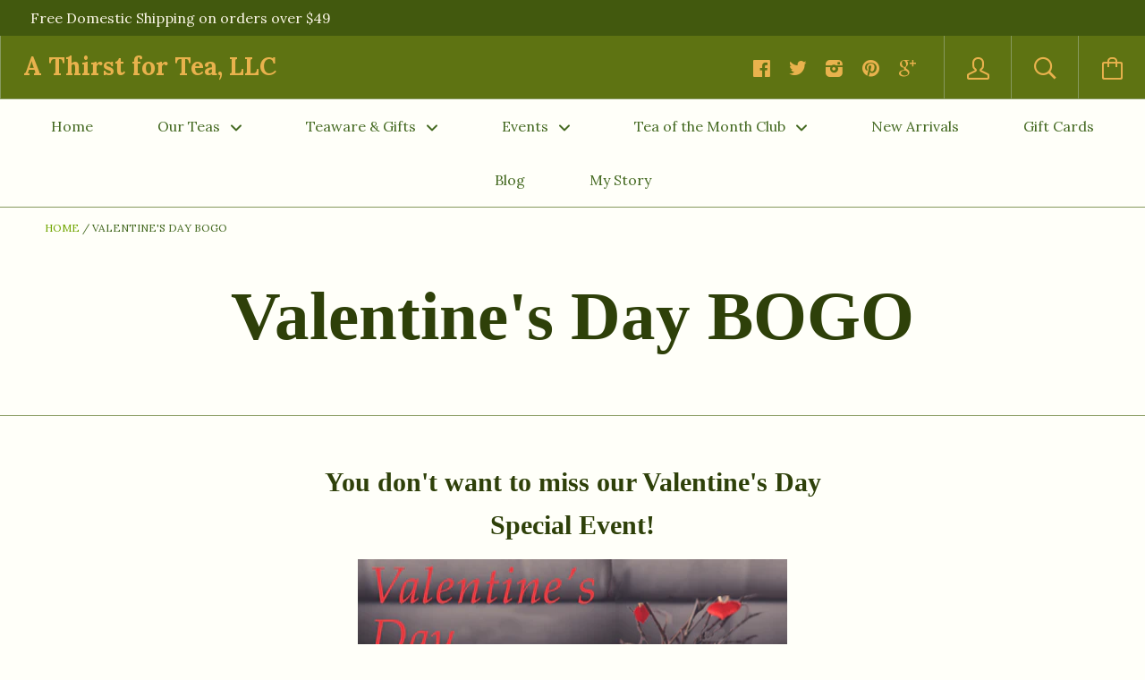

--- FILE ---
content_type: text/html; charset=utf-8
request_url: https://www.athirstfortea.com/pages/valentines-day-bogo
body_size: 19603
content:
<!doctype html>

<!--[if IE 8]><html class="no-js no-csscalc no-flexbox ie8"><![endif]-->
<!--[if IE 9 ]><html class="no-js csscalc no-flexbox ie9"><![endif]-->
<!--[if (gt IE 9)|!(IE)]><!--><html class="no-js csscalc flexbox"><!--<![endif]-->
  <head>
    
	<meta name="facebook-domain-verification" content="q8n68bs6ji4amfecml0fhm0x1vk8e0" />
    <meta name="google-site-verification" content="w5vklyIq_Nyy_8cfqUkpA2F7RHkFPw5RV51YjelH7OQ" />
    <meta name="msvalidate.01" content="8BDA463BB39A596674A9921ADDE427FF" />
    <script>(function(w,d,t,r,u){var f,n,i;w[u]=w[u]||[],f=function(){var o={ti:"5784288"};o.q=w[u],w[u]=new UET(o),w[u].push("pageLoad")},n=d.createElement(t),n.src=r,n.async=1,n.onload=n.onreadystatechange=function(){var s=this.readyState;s&&s!=="loaded"&&s!=="complete"||(f(),n.onload=n.onreadystatechange=null)},i=d.getElementsByTagName(t)[0],i.parentNode.insertBefore(n,i)})(window,document,"script","//bat.bing.com/bat.js","uetq");</script><noscript><img src="//bat.bing.com/action/0?ti=5784288&Ver=2" height="0" width="0" style="display:none; visibility: hidden;" /></noscript>
    <script type="text/javascript">
(function(a,e,c,f,g,h,b,d){var k={ak:"830157711",cl:"iWSoCILinHcQj-fsiwM",autoreplace:"4065817842"};a[c]=a[c]||function(){(a[c].q=a[c].q||[]).push(arguments)};a[g]||(a[g]=k.ak);b=e.createElement(h);b.async=1;b.src="//www.gstatic.com/wcm/loader.js";d=e.getElementsByTagName(h)[0];d.parentNode.insertBefore(b,d);a[f]=function(b,d,e){a[c](2,b,k,d,null,new Date,e)};a[f]()})(window,document,"_googWcmImpl","_googWcmGet","_googWcmAk","script");
</script>
    <meta charset="utf-8">
    <meta http-equiv="X-UA-Compatible" content="IE=edge,chrome=1">
    <meta name="viewport" content="width=device-width, initial-scale=1, maximum-scale=1">

    
 <!-- SEO Manager 6.2.0 -->
<meta name='seomanager' content='6.2' />
<title>Valentine&#39;s Day BOGO</title>
<meta name='description' content='You don&#39;t want to miss our Valentine&#39;s Day Special Event! From now through February 14th buy one teapot and get 50% off your favorite tea!' /> 
<meta name="robots" content="index"> 
<meta name="robots" content="follow">
<meta name="google-site-verification" content="8kDI5e0FqfYP6RLpvzmaSIyamBI21rhNXZarWLNI_TI" />


<!-- end: SEO Manager 6.2.0 -->

    <link rel="canonical" href="https://www.athirstfortea.com/pages/valentines-day-bogo">

    
    <link rel="preconnect" href="//cdn.shopify.com" crossorigin>
    <link rel="preconnect" href="//fonts.gstatic.com" crossorigin>

    
      <link rel="shortcut icon" href="//www.athirstfortea.com/cdn/shop/t/44/assets/favicon.png?v=160655982911203963781583769553" type="image/png">
    

    <!-- /snippets/social-meta-tags.liquid -->


  <meta property="og:type" content="website">
  <meta property="og:title" content="Valentine&#39;s Day BOGO">
  


  <meta property="og:description" content="You don&#39;t want to miss our Valentine&#39;s Day Special Event! From now through February 14th buy one teapot and get 50% off your favorite tea!">

<meta property="og:url" content="https://www.athirstfortea.com/pages/valentines-day-bogo">
<meta property="og:site_name" content="A Thirst for Tea, LLC">





<meta name="twitter:card" content="summary">


    <script>window.performance && window.performance.mark && window.performance.mark('shopify.content_for_header.start');</script><meta name="google-site-verification" content="8kDI5e0FqfYP6RLpvzmaSIyamBI21rhNXZarWLNI_TI">
<meta id="shopify-digital-wallet" name="shopify-digital-wallet" content="/1607728/digital_wallets/dialog">
<meta name="shopify-checkout-api-token" content="d45f4ecd145b787328dad7a3c4297946">
<script async="async" src="/checkouts/internal/preloads.js?locale=en-US"></script>
<link rel="preconnect" href="https://shop.app" crossorigin="anonymous">
<script async="async" src="https://shop.app/checkouts/internal/preloads.js?locale=en-US&shop_id=1607728" crossorigin="anonymous"></script>
<script id="apple-pay-shop-capabilities" type="application/json">{"shopId":1607728,"countryCode":"US","currencyCode":"USD","merchantCapabilities":["supports3DS"],"merchantId":"gid:\/\/shopify\/Shop\/1607728","merchantName":"A Thirst for Tea, LLC","requiredBillingContactFields":["postalAddress","email","phone"],"requiredShippingContactFields":["postalAddress","email","phone"],"shippingType":"shipping","supportedNetworks":["visa","masterCard","amex","discover","elo","jcb"],"total":{"type":"pending","label":"A Thirst for Tea, LLC","amount":"1.00"},"shopifyPaymentsEnabled":true,"supportsSubscriptions":true}</script>
<script id="shopify-features" type="application/json">{"accessToken":"d45f4ecd145b787328dad7a3c4297946","betas":["rich-media-storefront-analytics"],"domain":"www.athirstfortea.com","predictiveSearch":true,"shopId":1607728,"locale":"en"}</script>
<script>var Shopify = Shopify || {};
Shopify.shop = "a-thirst-for-tea.myshopify.com";
Shopify.locale = "en";
Shopify.currency = {"active":"USD","rate":"1.0"};
Shopify.country = "US";
Shopify.theme = {"name":"Kagami White | Bold | Mar.9.2020","id":80638935102,"schema_name":null,"schema_version":null,"theme_store_id":747,"role":"main"};
Shopify.theme.handle = "null";
Shopify.theme.style = {"id":null,"handle":null};
Shopify.cdnHost = "www.athirstfortea.com/cdn";
Shopify.routes = Shopify.routes || {};
Shopify.routes.root = "/";</script>
<script type="module">!function(o){(o.Shopify=o.Shopify||{}).modules=!0}(window);</script>
<script>!function(o){function n(){var o=[];function n(){o.push(Array.prototype.slice.apply(arguments))}return n.q=o,n}var t=o.Shopify=o.Shopify||{};t.loadFeatures=n(),t.autoloadFeatures=n()}(window);</script>
<script>
  window.ShopifyPay = window.ShopifyPay || {};
  window.ShopifyPay.apiHost = "shop.app\/pay";
  window.ShopifyPay.redirectState = null;
</script>
<script id="shop-js-analytics" type="application/json">{"pageType":"page"}</script>
<script defer="defer" async type="module" src="//www.athirstfortea.com/cdn/shopifycloud/shop-js/modules/v2/client.init-shop-cart-sync_BT-GjEfc.en.esm.js"></script>
<script defer="defer" async type="module" src="//www.athirstfortea.com/cdn/shopifycloud/shop-js/modules/v2/chunk.common_D58fp_Oc.esm.js"></script>
<script defer="defer" async type="module" src="//www.athirstfortea.com/cdn/shopifycloud/shop-js/modules/v2/chunk.modal_xMitdFEc.esm.js"></script>
<script type="module">
  await import("//www.athirstfortea.com/cdn/shopifycloud/shop-js/modules/v2/client.init-shop-cart-sync_BT-GjEfc.en.esm.js");
await import("//www.athirstfortea.com/cdn/shopifycloud/shop-js/modules/v2/chunk.common_D58fp_Oc.esm.js");
await import("//www.athirstfortea.com/cdn/shopifycloud/shop-js/modules/v2/chunk.modal_xMitdFEc.esm.js");

  window.Shopify.SignInWithShop?.initShopCartSync?.({"fedCMEnabled":true,"windoidEnabled":true});

</script>
<script>
  window.Shopify = window.Shopify || {};
  if (!window.Shopify.featureAssets) window.Shopify.featureAssets = {};
  window.Shopify.featureAssets['shop-js'] = {"shop-cart-sync":["modules/v2/client.shop-cart-sync_DZOKe7Ll.en.esm.js","modules/v2/chunk.common_D58fp_Oc.esm.js","modules/v2/chunk.modal_xMitdFEc.esm.js"],"init-fed-cm":["modules/v2/client.init-fed-cm_B6oLuCjv.en.esm.js","modules/v2/chunk.common_D58fp_Oc.esm.js","modules/v2/chunk.modal_xMitdFEc.esm.js"],"shop-cash-offers":["modules/v2/client.shop-cash-offers_D2sdYoxE.en.esm.js","modules/v2/chunk.common_D58fp_Oc.esm.js","modules/v2/chunk.modal_xMitdFEc.esm.js"],"shop-login-button":["modules/v2/client.shop-login-button_QeVjl5Y3.en.esm.js","modules/v2/chunk.common_D58fp_Oc.esm.js","modules/v2/chunk.modal_xMitdFEc.esm.js"],"pay-button":["modules/v2/client.pay-button_DXTOsIq6.en.esm.js","modules/v2/chunk.common_D58fp_Oc.esm.js","modules/v2/chunk.modal_xMitdFEc.esm.js"],"shop-button":["modules/v2/client.shop-button_DQZHx9pm.en.esm.js","modules/v2/chunk.common_D58fp_Oc.esm.js","modules/v2/chunk.modal_xMitdFEc.esm.js"],"avatar":["modules/v2/client.avatar_BTnouDA3.en.esm.js"],"init-windoid":["modules/v2/client.init-windoid_CR1B-cfM.en.esm.js","modules/v2/chunk.common_D58fp_Oc.esm.js","modules/v2/chunk.modal_xMitdFEc.esm.js"],"init-shop-for-new-customer-accounts":["modules/v2/client.init-shop-for-new-customer-accounts_C_vY_xzh.en.esm.js","modules/v2/client.shop-login-button_QeVjl5Y3.en.esm.js","modules/v2/chunk.common_D58fp_Oc.esm.js","modules/v2/chunk.modal_xMitdFEc.esm.js"],"init-shop-email-lookup-coordinator":["modules/v2/client.init-shop-email-lookup-coordinator_BI7n9ZSv.en.esm.js","modules/v2/chunk.common_D58fp_Oc.esm.js","modules/v2/chunk.modal_xMitdFEc.esm.js"],"init-shop-cart-sync":["modules/v2/client.init-shop-cart-sync_BT-GjEfc.en.esm.js","modules/v2/chunk.common_D58fp_Oc.esm.js","modules/v2/chunk.modal_xMitdFEc.esm.js"],"shop-toast-manager":["modules/v2/client.shop-toast-manager_DiYdP3xc.en.esm.js","modules/v2/chunk.common_D58fp_Oc.esm.js","modules/v2/chunk.modal_xMitdFEc.esm.js"],"init-customer-accounts":["modules/v2/client.init-customer-accounts_D9ZNqS-Q.en.esm.js","modules/v2/client.shop-login-button_QeVjl5Y3.en.esm.js","modules/v2/chunk.common_D58fp_Oc.esm.js","modules/v2/chunk.modal_xMitdFEc.esm.js"],"init-customer-accounts-sign-up":["modules/v2/client.init-customer-accounts-sign-up_iGw4briv.en.esm.js","modules/v2/client.shop-login-button_QeVjl5Y3.en.esm.js","modules/v2/chunk.common_D58fp_Oc.esm.js","modules/v2/chunk.modal_xMitdFEc.esm.js"],"shop-follow-button":["modules/v2/client.shop-follow-button_CqMgW2wH.en.esm.js","modules/v2/chunk.common_D58fp_Oc.esm.js","modules/v2/chunk.modal_xMitdFEc.esm.js"],"checkout-modal":["modules/v2/client.checkout-modal_xHeaAweL.en.esm.js","modules/v2/chunk.common_D58fp_Oc.esm.js","modules/v2/chunk.modal_xMitdFEc.esm.js"],"shop-login":["modules/v2/client.shop-login_D91U-Q7h.en.esm.js","modules/v2/chunk.common_D58fp_Oc.esm.js","modules/v2/chunk.modal_xMitdFEc.esm.js"],"lead-capture":["modules/v2/client.lead-capture_BJmE1dJe.en.esm.js","modules/v2/chunk.common_D58fp_Oc.esm.js","modules/v2/chunk.modal_xMitdFEc.esm.js"],"payment-terms":["modules/v2/client.payment-terms_Ci9AEqFq.en.esm.js","modules/v2/chunk.common_D58fp_Oc.esm.js","modules/v2/chunk.modal_xMitdFEc.esm.js"]};
</script>
<script>(function() {
  var isLoaded = false;
  function asyncLoad() {
    if (isLoaded) return;
    isLoaded = true;
    var urls = ["https:\/\/js.smile.io\/v1\/smile-shopify.js?shop=a-thirst-for-tea.myshopify.com","https:\/\/upsells.boldapps.net\/v2_ui\/js\/UpsellTracker.js?shop=a-thirst-for-tea.myshopify.com","https:\/\/upsells.boldapps.net\/v2_ui\/js\/upsell.js?shop=a-thirst-for-tea.myshopify.com","https:\/\/cdn.doofinder.com\/shopify\/doofinder-installed.js?shop=a-thirst-for-tea.myshopify.com","https:\/\/sf.bayengage.com\/sf.js?t=8da3daa79db6\u0026v=1704825493\u0026shop=a-thirst-for-tea.myshopify.com","https:\/\/app.targetbay.com\/js\/tb-shopify-sub.js?shop=a-thirst-for-tea.myshopify.com","https:\/\/customer-first-focus.b-cdn.net\/cffPCLoader_min.js?shop=a-thirst-for-tea.myshopify.com"];
    for (var i = 0; i < urls.length; i++) {
      var s = document.createElement('script');
      s.type = 'text/javascript';
      s.async = true;
      s.src = urls[i];
      var x = document.getElementsByTagName('script')[0];
      x.parentNode.insertBefore(s, x);
    }
  };
  if(window.attachEvent) {
    window.attachEvent('onload', asyncLoad);
  } else {
    window.addEventListener('load', asyncLoad, false);
  }
})();</script>
<script id="__st">var __st={"a":1607728,"offset":-18000,"reqid":"06dd61c6-d84d-4957-b34c-1ca176969f6b-1769112989","pageurl":"www.athirstfortea.com\/pages\/valentines-day-bogo","s":"pages-75196760234","u":"0874c7da7abb","p":"page","rtyp":"page","rid":75196760234};</script>
<script>window.ShopifyPaypalV4VisibilityTracking = true;</script>
<script id="captcha-bootstrap">!function(){'use strict';const t='contact',e='account',n='new_comment',o=[[t,t],['blogs',n],['comments',n],[t,'customer']],c=[[e,'customer_login'],[e,'guest_login'],[e,'recover_customer_password'],[e,'create_customer']],r=t=>t.map((([t,e])=>`form[action*='/${t}']:not([data-nocaptcha='true']) input[name='form_type'][value='${e}']`)).join(','),a=t=>()=>t?[...document.querySelectorAll(t)].map((t=>t.form)):[];function s(){const t=[...o],e=r(t);return a(e)}const i='password',u='form_key',d=['recaptcha-v3-token','g-recaptcha-response','h-captcha-response',i],f=()=>{try{return window.sessionStorage}catch{return}},m='__shopify_v',_=t=>t.elements[u];function p(t,e,n=!1){try{const o=window.sessionStorage,c=JSON.parse(o.getItem(e)),{data:r}=function(t){const{data:e,action:n}=t;return t[m]||n?{data:e,action:n}:{data:t,action:n}}(c);for(const[e,n]of Object.entries(r))t.elements[e]&&(t.elements[e].value=n);n&&o.removeItem(e)}catch(o){console.error('form repopulation failed',{error:o})}}const l='form_type',E='cptcha';function T(t){t.dataset[E]=!0}const w=window,h=w.document,L='Shopify',v='ce_forms',y='captcha';let A=!1;((t,e)=>{const n=(g='f06e6c50-85a8-45c8-87d0-21a2b65856fe',I='https://cdn.shopify.com/shopifycloud/storefront-forms-hcaptcha/ce_storefront_forms_captcha_hcaptcha.v1.5.2.iife.js',D={infoText:'Protected by hCaptcha',privacyText:'Privacy',termsText:'Terms'},(t,e,n)=>{const o=w[L][v],c=o.bindForm;if(c)return c(t,g,e,D).then(n);var r;o.q.push([[t,g,e,D],n]),r=I,A||(h.body.append(Object.assign(h.createElement('script'),{id:'captcha-provider',async:!0,src:r})),A=!0)});var g,I,D;w[L]=w[L]||{},w[L][v]=w[L][v]||{},w[L][v].q=[],w[L][y]=w[L][y]||{},w[L][y].protect=function(t,e){n(t,void 0,e),T(t)},Object.freeze(w[L][y]),function(t,e,n,w,h,L){const[v,y,A,g]=function(t,e,n){const i=e?o:[],u=t?c:[],d=[...i,...u],f=r(d),m=r(i),_=r(d.filter((([t,e])=>n.includes(e))));return[a(f),a(m),a(_),s()]}(w,h,L),I=t=>{const e=t.target;return e instanceof HTMLFormElement?e:e&&e.form},D=t=>v().includes(t);t.addEventListener('submit',(t=>{const e=I(t);if(!e)return;const n=D(e)&&!e.dataset.hcaptchaBound&&!e.dataset.recaptchaBound,o=_(e),c=g().includes(e)&&(!o||!o.value);(n||c)&&t.preventDefault(),c&&!n&&(function(t){try{if(!f())return;!function(t){const e=f();if(!e)return;const n=_(t);if(!n)return;const o=n.value;o&&e.removeItem(o)}(t);const e=Array.from(Array(32),(()=>Math.random().toString(36)[2])).join('');!function(t,e){_(t)||t.append(Object.assign(document.createElement('input'),{type:'hidden',name:u})),t.elements[u].value=e}(t,e),function(t,e){const n=f();if(!n)return;const o=[...t.querySelectorAll(`input[type='${i}']`)].map((({name:t})=>t)),c=[...d,...o],r={};for(const[a,s]of new FormData(t).entries())c.includes(a)||(r[a]=s);n.setItem(e,JSON.stringify({[m]:1,action:t.action,data:r}))}(t,e)}catch(e){console.error('failed to persist form',e)}}(e),e.submit())}));const S=(t,e)=>{t&&!t.dataset[E]&&(n(t,e.some((e=>e===t))),T(t))};for(const o of['focusin','change'])t.addEventListener(o,(t=>{const e=I(t);D(e)&&S(e,y())}));const B=e.get('form_key'),M=e.get(l),P=B&&M;t.addEventListener('DOMContentLoaded',(()=>{const t=y();if(P)for(const e of t)e.elements[l].value===M&&p(e,B);[...new Set([...A(),...v().filter((t=>'true'===t.dataset.shopifyCaptcha))])].forEach((e=>S(e,t)))}))}(h,new URLSearchParams(w.location.search),n,t,e,['guest_login'])})(!0,!0)}();</script>
<script integrity="sha256-4kQ18oKyAcykRKYeNunJcIwy7WH5gtpwJnB7kiuLZ1E=" data-source-attribution="shopify.loadfeatures" defer="defer" src="//www.athirstfortea.com/cdn/shopifycloud/storefront/assets/storefront/load_feature-a0a9edcb.js" crossorigin="anonymous"></script>
<script crossorigin="anonymous" defer="defer" src="//www.athirstfortea.com/cdn/shopifycloud/storefront/assets/shopify_pay/storefront-65b4c6d7.js?v=20250812"></script>
<script data-source-attribution="shopify.dynamic_checkout.dynamic.init">var Shopify=Shopify||{};Shopify.PaymentButton=Shopify.PaymentButton||{isStorefrontPortableWallets:!0,init:function(){window.Shopify.PaymentButton.init=function(){};var t=document.createElement("script");t.src="https://www.athirstfortea.com/cdn/shopifycloud/portable-wallets/latest/portable-wallets.en.js",t.type="module",document.head.appendChild(t)}};
</script>
<script data-source-attribution="shopify.dynamic_checkout.buyer_consent">
  function portableWalletsHideBuyerConsent(e){var t=document.getElementById("shopify-buyer-consent"),n=document.getElementById("shopify-subscription-policy-button");t&&n&&(t.classList.add("hidden"),t.setAttribute("aria-hidden","true"),n.removeEventListener("click",e))}function portableWalletsShowBuyerConsent(e){var t=document.getElementById("shopify-buyer-consent"),n=document.getElementById("shopify-subscription-policy-button");t&&n&&(t.classList.remove("hidden"),t.removeAttribute("aria-hidden"),n.addEventListener("click",e))}window.Shopify?.PaymentButton&&(window.Shopify.PaymentButton.hideBuyerConsent=portableWalletsHideBuyerConsent,window.Shopify.PaymentButton.showBuyerConsent=portableWalletsShowBuyerConsent);
</script>
<script data-source-attribution="shopify.dynamic_checkout.cart.bootstrap">document.addEventListener("DOMContentLoaded",(function(){function t(){return document.querySelector("shopify-accelerated-checkout-cart, shopify-accelerated-checkout")}if(t())Shopify.PaymentButton.init();else{new MutationObserver((function(e,n){t()&&(Shopify.PaymentButton.init(),n.disconnect())})).observe(document.body,{childList:!0,subtree:!0})}}));
</script>
<link id="shopify-accelerated-checkout-styles" rel="stylesheet" media="screen" href="https://www.athirstfortea.com/cdn/shopifycloud/portable-wallets/latest/accelerated-checkout-backwards-compat.css" crossorigin="anonymous">
<style id="shopify-accelerated-checkout-cart">
        #shopify-buyer-consent {
  margin-top: 1em;
  display: inline-block;
  width: 100%;
}

#shopify-buyer-consent.hidden {
  display: none;
}

#shopify-subscription-policy-button {
  background: none;
  border: none;
  padding: 0;
  text-decoration: underline;
  font-size: inherit;
  cursor: pointer;
}

#shopify-subscription-policy-button::before {
  box-shadow: none;
}

      </style>

<script>window.performance && window.performance.mark && window.performance.mark('shopify.content_for_header.end');</script>

<script>window.BOLD = window.BOLD || {};
    window.BOLD.common = window.BOLD.common || {};
    window.BOLD.common.Shopify = window.BOLD.common.Shopify || {};
    window.BOLD.common.Shopify.shop = {
      domain: 'www.athirstfortea.com',
      permanent_domain: 'a-thirst-for-tea.myshopify.com',
      url: 'https://www.athirstfortea.com',
      secure_url: 'https://www.athirstfortea.com',
      money_format: "${{amount}}",
      currency: "USD"
    };
    window.BOLD.common.Shopify.customer = {
      id: null,
      tags: null,
    };
    window.BOLD.common.Shopify.cart = {"note":null,"attributes":{},"original_total_price":0,"total_price":0,"total_discount":0,"total_weight":0.0,"item_count":0,"items":[],"requires_shipping":false,"currency":"USD","items_subtotal_price":0,"cart_level_discount_applications":[],"checkout_charge_amount":0};
    window.BOLD.common.template = 'page';window.BOLD.common.Shopify.formatMoney = function(money, format) {
        function n(t, e) {
            return "undefined" == typeof t ? e : t
        }
        function r(t, e, r, i) {
            if (e = n(e, 2),
                r = n(r, ","),
                i = n(i, "."),
            isNaN(t) || null == t)
                return 0;
            t = (t / 100).toFixed(e);
            var o = t.split(".")
                , a = o[0].replace(/(\d)(?=(\d\d\d)+(?!\d))/g, "$1" + r)
                , s = o[1] ? i + o[1] : "";
            return a + s
        }
        "string" == typeof money && (money = money.replace(".", ""));
        var i = ""
            , o = /\{\{\s*(\w+)\s*\}\}/
            , a = format || window.BOLD.common.Shopify.shop.money_format || window.Shopify.money_format || "$ {{ amount }}";
        switch (a.match(o)[1]) {
            case "amount":
                i = r(money, 2, ",", ".");
                break;
            case "amount_no_decimals":
                i = r(money, 0, ",", ".");
                break;
            case "amount_with_comma_separator":
                i = r(money, 2, ".", ",");
                break;
            case "amount_no_decimals_with_comma_separator":
                i = r(money, 0, ".", ",");
                break;
            case "amount_with_space_separator":
                i = r(money, 2, " ", ",");
                break;
            case "amount_no_decimals_with_space_separator":
                i = r(money, 0, " ", ",");
                break;
            case "amount_with_apostrophe_separator":
                i = r(money, 2, "'", ".");
                break;
        }
        return a.replace(o, i);
    };
    window.BOLD.common.Shopify.saveProduct = function (handle, product) {
      if (typeof handle === 'string' && typeof window.BOLD.common.Shopify.products[handle] === 'undefined') {
        if (typeof product === 'number') {
          window.BOLD.common.Shopify.handles[product] = handle;
          product = { id: product };
        }
        window.BOLD.common.Shopify.products[handle] = product;
      }
    };
    window.BOLD.common.Shopify.saveVariant = function (variant_id, variant) {
      if (typeof variant_id === 'number' && typeof window.BOLD.common.Shopify.variants[variant_id] === 'undefined') {
        window.BOLD.common.Shopify.variants[variant_id] = variant;
      }
    };window.BOLD.common.Shopify.products = window.BOLD.common.Shopify.products || {};
    window.BOLD.common.Shopify.variants = window.BOLD.common.Shopify.variants || {};
    window.BOLD.common.Shopify.handles = window.BOLD.common.Shopify.handles || {};window.BOLD.common.Shopify.saveProduct(null, null);window.BOLD.apps_installed = {"Brain":1,"Product Discount":1,"Product Upsell":3,"Social Autopilot":1} || {};window.BOLD.common.Shopify.metafields = window.BOLD.common.Shopify.metafields || {};window.BOLD.common.Shopify.metafields["bold_rp"] = {};window.BOLD.common.Shopify.metafields["bold_csp_defaults"] = {};window.BOLD.common.cacheParams = window.BOLD.common.cacheParams || {};
</script><link href="//www.athirstfortea.com/cdn/shop/t/44/assets/bold-upsell.css?v=51915886505602322711583769553" rel="stylesheet" type="text/css" media="all" />
<link href="//www.athirstfortea.com/cdn/shop/t/44/assets/bold-upsell-custom.css?v=150135899998303055901583769552" rel="stylesheet" type="text/css" media="all" /><link href="//www.athirstfortea.com/cdn/shop/t/44/assets/bold-brain-widget.css?v=12280912722225961271583769552" rel="stylesheet" type="text/css" media="all" />


    












  
  

  <link href="//fonts.googleapis.com/css?family=Arapey:700|Lora:400,700|Crimson+Text:700|Crimson+Text:400" rel="stylesheet" type="text/css" media="all" />


    <link href="//www.athirstfortea.com/cdn/shop/t/44/assets/theme.scss.css?v=53048063458277028051765911024" rel="stylesheet" type="text/css" media="all">

    <script src="//ajax.googleapis.com/ajax/libs/jquery/1.11.2/jquery.min.js" type="text/javascript"></script>
    <script src="//www.athirstfortea.com/cdn/shop/t/44/assets/modernizr.min.js?v=49324269006298684391583769558" type="text/javascript"></script>

    <!--[if IE 8]>
      

      <script src="//www.athirstfortea.com/cdn/shop/t/44/assets/polyfills-ie8.js?v=9403166363672777301583769559" type="text/javascript"></script>
      <script src="//www.athirstfortea.com/cdn/shop/t/44/assets/respond.min.js?v=93990193852539669651583769561" type="text/javascript"></script>
      <link href="//www.athirstfortea.com/cdn/shop/t/44/assets/respond-proxy.html" id="respond-proxy" rel="respond-proxy">
      <link href="//www.athirstfortea.com/search?q=f8cff64f2e73bdc70fcf5517b243e577" id="respond-redirect" rel="respond-redirect">
      <script src="//www.athirstfortea.com/search?q=f8cff64f2e73bdc70fcf5517b243e577" type="text/javascript"></script>
    <![endif]-->

    <!--[if IE 9]>
      <script src="//www.athirstfortea.com/cdn/shop/t/44/assets/polyfills-ie9.js?v=13323424119256795791583769560" type="text/javascript"></script>
    <![endif]-->

    <script>
      // This allow to solve a CRAZY bug in IE8/9 that prevents any JS to be executed if it contains the "console.log"...
      if(!window.console) {
        console = {};
        console.log = function() {};
      }

      // This allows to expose several variables to the global scope, to be used in scripts
      window.shop = {
        template: "page",
        currentPage: 1,
        customerIsLogged: false,
        shopCurrency: "USD",
        moneyFormat: "${{amount}}",
        moneyWithCurrencyFormat: "${{amount}} USD",
        collectionSortBy: null
      }
    </script>
    <script src="https://js.gleam.io/oi-ehGv8zhc.js" async="async"></script>
    <!-- Facebook Pixel Code -->
<script>
!function(f,b,e,v,n,t,s)
{if(f.fbq)return;n=f.fbq=function(){n.callMethod?
n.callMethod.apply(n,arguments):n.queue.push(arguments)};
if(!f._fbq)f._fbq=n;n.push=n;n.loaded=!0;n.version='2.0';
n.queue=[];t=b.createElement(e);t.async=!0;
t.src=v;s=b.getElementsByTagName(e)[0];
s.parentNode.insertBefore(t,s)}(window, document,'script',
'https://connect.facebook.net/en_US/fbevents.js');
fbq('init', '202312764749239');
fbq('track', 'PageView');
</script>
<noscript><img height="1" width="1" style="display:none"
src="https://www.facebook.com/tr?id=202312764749239&ev=PageView&noscript=1"
/></noscript>
<!-- End Facebook Pixel Code -->
  <!--DOOFINDER-SHOPIFY-->
        
        <script>
  const dfLayerOptions = {
    installationId: 'ebd4d3e4-6d50-453e-b224-3eb5e5513671',
    zone: 'us1'
  };


    /** START SHOPIFY OPTIONS **/
    dfLayerOptions.language = "en";
    /** END SHOPIFY OPTIONS **/


    (function (l, a, y, e, r, s) {
    r = l.createElement(a); r.onload = e; r.async = 1; r.src = y;
    s = l.getElementsByTagName(a)[0]; s.parentNode.insertBefore(r, s);
  })(document, 'script', 'https://cdn.doofinder.com/livelayer/1/js/loader.min.js', function () {
    doofinderLoader.load(dfLayerOptions);
  });
</script>

        
        <!--/DOOFINDER-SHOPIFY--><meta property="og:image" content="https://cdn.shopify.com/s/files/1/0160/7728/files/Amba-OP1-with-Tea-Flowers-Black_copy.png?v=1697582211" />
<meta property="og:image:secure_url" content="https://cdn.shopify.com/s/files/1/0160/7728/files/Amba-OP1-with-Tea-Flowers-Black_copy.png?v=1697582211" />
<meta property="og:image:width" content="1202" />
<meta property="og:image:height" content="631" />
<link href="https://monorail-edge.shopifysvc.com" rel="dns-prefetch">
<script>(function(){if ("sendBeacon" in navigator && "performance" in window) {try {var session_token_from_headers = performance.getEntriesByType('navigation')[0].serverTiming.find(x => x.name == '_s').description;} catch {var session_token_from_headers = undefined;}var session_cookie_matches = document.cookie.match(/_shopify_s=([^;]*)/);var session_token_from_cookie = session_cookie_matches && session_cookie_matches.length === 2 ? session_cookie_matches[1] : "";var session_token = session_token_from_headers || session_token_from_cookie || "";function handle_abandonment_event(e) {var entries = performance.getEntries().filter(function(entry) {return /monorail-edge.shopifysvc.com/.test(entry.name);});if (!window.abandonment_tracked && entries.length === 0) {window.abandonment_tracked = true;var currentMs = Date.now();var navigation_start = performance.timing.navigationStart;var payload = {shop_id: 1607728,url: window.location.href,navigation_start,duration: currentMs - navigation_start,session_token,page_type: "page"};window.navigator.sendBeacon("https://monorail-edge.shopifysvc.com/v1/produce", JSON.stringify({schema_id: "online_store_buyer_site_abandonment/1.1",payload: payload,metadata: {event_created_at_ms: currentMs,event_sent_at_ms: currentMs}}));}}window.addEventListener('pagehide', handle_abandonment_event);}}());</script>
<script id="web-pixels-manager-setup">(function e(e,d,r,n,o){if(void 0===o&&(o={}),!Boolean(null===(a=null===(i=window.Shopify)||void 0===i?void 0:i.analytics)||void 0===a?void 0:a.replayQueue)){var i,a;window.Shopify=window.Shopify||{};var t=window.Shopify;t.analytics=t.analytics||{};var s=t.analytics;s.replayQueue=[],s.publish=function(e,d,r){return s.replayQueue.push([e,d,r]),!0};try{self.performance.mark("wpm:start")}catch(e){}var l=function(){var e={modern:/Edge?\/(1{2}[4-9]|1[2-9]\d|[2-9]\d{2}|\d{4,})\.\d+(\.\d+|)|Firefox\/(1{2}[4-9]|1[2-9]\d|[2-9]\d{2}|\d{4,})\.\d+(\.\d+|)|Chrom(ium|e)\/(9{2}|\d{3,})\.\d+(\.\d+|)|(Maci|X1{2}).+ Version\/(15\.\d+|(1[6-9]|[2-9]\d|\d{3,})\.\d+)([,.]\d+|)( \(\w+\)|)( Mobile\/\w+|) Safari\/|Chrome.+OPR\/(9{2}|\d{3,})\.\d+\.\d+|(CPU[ +]OS|iPhone[ +]OS|CPU[ +]iPhone|CPU IPhone OS|CPU iPad OS)[ +]+(15[._]\d+|(1[6-9]|[2-9]\d|\d{3,})[._]\d+)([._]\d+|)|Android:?[ /-](13[3-9]|1[4-9]\d|[2-9]\d{2}|\d{4,})(\.\d+|)(\.\d+|)|Android.+Firefox\/(13[5-9]|1[4-9]\d|[2-9]\d{2}|\d{4,})\.\d+(\.\d+|)|Android.+Chrom(ium|e)\/(13[3-9]|1[4-9]\d|[2-9]\d{2}|\d{4,})\.\d+(\.\d+|)|SamsungBrowser\/([2-9]\d|\d{3,})\.\d+/,legacy:/Edge?\/(1[6-9]|[2-9]\d|\d{3,})\.\d+(\.\d+|)|Firefox\/(5[4-9]|[6-9]\d|\d{3,})\.\d+(\.\d+|)|Chrom(ium|e)\/(5[1-9]|[6-9]\d|\d{3,})\.\d+(\.\d+|)([\d.]+$|.*Safari\/(?![\d.]+ Edge\/[\d.]+$))|(Maci|X1{2}).+ Version\/(10\.\d+|(1[1-9]|[2-9]\d|\d{3,})\.\d+)([,.]\d+|)( \(\w+\)|)( Mobile\/\w+|) Safari\/|Chrome.+OPR\/(3[89]|[4-9]\d|\d{3,})\.\d+\.\d+|(CPU[ +]OS|iPhone[ +]OS|CPU[ +]iPhone|CPU IPhone OS|CPU iPad OS)[ +]+(10[._]\d+|(1[1-9]|[2-9]\d|\d{3,})[._]\d+)([._]\d+|)|Android:?[ /-](13[3-9]|1[4-9]\d|[2-9]\d{2}|\d{4,})(\.\d+|)(\.\d+|)|Mobile Safari.+OPR\/([89]\d|\d{3,})\.\d+\.\d+|Android.+Firefox\/(13[5-9]|1[4-9]\d|[2-9]\d{2}|\d{4,})\.\d+(\.\d+|)|Android.+Chrom(ium|e)\/(13[3-9]|1[4-9]\d|[2-9]\d{2}|\d{4,})\.\d+(\.\d+|)|Android.+(UC? ?Browser|UCWEB|U3)[ /]?(15\.([5-9]|\d{2,})|(1[6-9]|[2-9]\d|\d{3,})\.\d+)\.\d+|SamsungBrowser\/(5\.\d+|([6-9]|\d{2,})\.\d+)|Android.+MQ{2}Browser\/(14(\.(9|\d{2,})|)|(1[5-9]|[2-9]\d|\d{3,})(\.\d+|))(\.\d+|)|K[Aa][Ii]OS\/(3\.\d+|([4-9]|\d{2,})\.\d+)(\.\d+|)/},d=e.modern,r=e.legacy,n=navigator.userAgent;return n.match(d)?"modern":n.match(r)?"legacy":"unknown"}(),u="modern"===l?"modern":"legacy",c=(null!=n?n:{modern:"",legacy:""})[u],f=function(e){return[e.baseUrl,"/wpm","/b",e.hashVersion,"modern"===e.buildTarget?"m":"l",".js"].join("")}({baseUrl:d,hashVersion:r,buildTarget:u}),m=function(e){var d=e.version,r=e.bundleTarget,n=e.surface,o=e.pageUrl,i=e.monorailEndpoint;return{emit:function(e){var a=e.status,t=e.errorMsg,s=(new Date).getTime(),l=JSON.stringify({metadata:{event_sent_at_ms:s},events:[{schema_id:"web_pixels_manager_load/3.1",payload:{version:d,bundle_target:r,page_url:o,status:a,surface:n,error_msg:t},metadata:{event_created_at_ms:s}}]});if(!i)return console&&console.warn&&console.warn("[Web Pixels Manager] No Monorail endpoint provided, skipping logging."),!1;try{return self.navigator.sendBeacon.bind(self.navigator)(i,l)}catch(e){}var u=new XMLHttpRequest;try{return u.open("POST",i,!0),u.setRequestHeader("Content-Type","text/plain"),u.send(l),!0}catch(e){return console&&console.warn&&console.warn("[Web Pixels Manager] Got an unhandled error while logging to Monorail."),!1}}}}({version:r,bundleTarget:l,surface:e.surface,pageUrl:self.location.href,monorailEndpoint:e.monorailEndpoint});try{o.browserTarget=l,function(e){var d=e.src,r=e.async,n=void 0===r||r,o=e.onload,i=e.onerror,a=e.sri,t=e.scriptDataAttributes,s=void 0===t?{}:t,l=document.createElement("script"),u=document.querySelector("head"),c=document.querySelector("body");if(l.async=n,l.src=d,a&&(l.integrity=a,l.crossOrigin="anonymous"),s)for(var f in s)if(Object.prototype.hasOwnProperty.call(s,f))try{l.dataset[f]=s[f]}catch(e){}if(o&&l.addEventListener("load",o),i&&l.addEventListener("error",i),u)u.appendChild(l);else{if(!c)throw new Error("Did not find a head or body element to append the script");c.appendChild(l)}}({src:f,async:!0,onload:function(){if(!function(){var e,d;return Boolean(null===(d=null===(e=window.Shopify)||void 0===e?void 0:e.analytics)||void 0===d?void 0:d.initialized)}()){var d=window.webPixelsManager.init(e)||void 0;if(d){var r=window.Shopify.analytics;r.replayQueue.forEach((function(e){var r=e[0],n=e[1],o=e[2];d.publishCustomEvent(r,n,o)})),r.replayQueue=[],r.publish=d.publishCustomEvent,r.visitor=d.visitor,r.initialized=!0}}},onerror:function(){return m.emit({status:"failed",errorMsg:"".concat(f," has failed to load")})},sri:function(e){var d=/^sha384-[A-Za-z0-9+/=]+$/;return"string"==typeof e&&d.test(e)}(c)?c:"",scriptDataAttributes:o}),m.emit({status:"loading"})}catch(e){m.emit({status:"failed",errorMsg:(null==e?void 0:e.message)||"Unknown error"})}}})({shopId: 1607728,storefrontBaseUrl: "https://www.athirstfortea.com",extensionsBaseUrl: "https://extensions.shopifycdn.com/cdn/shopifycloud/web-pixels-manager",monorailEndpoint: "https://monorail-edge.shopifysvc.com/unstable/produce_batch",surface: "storefront-renderer",enabledBetaFlags: ["2dca8a86"],webPixelsConfigList: [{"id":"366215338","configuration":"{\"config\":\"{\\\"pixel_id\\\":\\\"G-SSJVEGY2FM\\\",\\\"target_country\\\":\\\"US\\\",\\\"gtag_events\\\":[{\\\"type\\\":\\\"begin_checkout\\\",\\\"action_label\\\":\\\"G-SSJVEGY2FM\\\"},{\\\"type\\\":\\\"search\\\",\\\"action_label\\\":\\\"G-SSJVEGY2FM\\\"},{\\\"type\\\":\\\"view_item\\\",\\\"action_label\\\":[\\\"G-SSJVEGY2FM\\\",\\\"MC-GTZ97LBJRY\\\"]},{\\\"type\\\":\\\"purchase\\\",\\\"action_label\\\":[\\\"G-SSJVEGY2FM\\\",\\\"MC-GTZ97LBJRY\\\"]},{\\\"type\\\":\\\"page_view\\\",\\\"action_label\\\":[\\\"G-SSJVEGY2FM\\\",\\\"MC-GTZ97LBJRY\\\"]},{\\\"type\\\":\\\"add_payment_info\\\",\\\"action_label\\\":\\\"G-SSJVEGY2FM\\\"},{\\\"type\\\":\\\"add_to_cart\\\",\\\"action_label\\\":\\\"G-SSJVEGY2FM\\\"}],\\\"enable_monitoring_mode\\\":false}\"}","eventPayloadVersion":"v1","runtimeContext":"OPEN","scriptVersion":"b2a88bafab3e21179ed38636efcd8a93","type":"APP","apiClientId":1780363,"privacyPurposes":[],"dataSharingAdjustments":{"protectedCustomerApprovalScopes":["read_customer_address","read_customer_email","read_customer_name","read_customer_personal_data","read_customer_phone"]}},{"id":"217350314","configuration":"{\"myshopify_url\":\"a-thirst-for-tea.myshopify.com\", \"environment\":\"production\" }","eventPayloadVersion":"v1","runtimeContext":"STRICT","scriptVersion":"4e7f6e2ee38e85d82463fcabd5f09a1f","type":"APP","apiClientId":118555,"privacyPurposes":["ANALYTICS","MARKETING","SALE_OF_DATA"],"dataSharingAdjustments":{"protectedCustomerApprovalScopes":["read_customer_email","read_customer_personal_data"]}},{"id":"155779242","configuration":"{\"pixel_id\":\"171857073357354\",\"pixel_type\":\"facebook_pixel\",\"metaapp_system_user_token\":\"-\"}","eventPayloadVersion":"v1","runtimeContext":"OPEN","scriptVersion":"ca16bc87fe92b6042fbaa3acc2fbdaa6","type":"APP","apiClientId":2329312,"privacyPurposes":["ANALYTICS","MARKETING","SALE_OF_DATA"],"dataSharingAdjustments":{"protectedCustomerApprovalScopes":["read_customer_address","read_customer_email","read_customer_name","read_customer_personal_data","read_customer_phone"]}},{"id":"57802922","configuration":"{\"tagID\":\"2613927616355\"}","eventPayloadVersion":"v1","runtimeContext":"STRICT","scriptVersion":"18031546ee651571ed29edbe71a3550b","type":"APP","apiClientId":3009811,"privacyPurposes":["ANALYTICS","MARKETING","SALE_OF_DATA"],"dataSharingAdjustments":{"protectedCustomerApprovalScopes":["read_customer_address","read_customer_email","read_customer_name","read_customer_personal_data","read_customer_phone"]}},{"id":"81100970","eventPayloadVersion":"v1","runtimeContext":"LAX","scriptVersion":"1","type":"CUSTOM","privacyPurposes":["ANALYTICS"],"name":"Google Analytics tag (migrated)"},{"id":"shopify-app-pixel","configuration":"{}","eventPayloadVersion":"v1","runtimeContext":"STRICT","scriptVersion":"0450","apiClientId":"shopify-pixel","type":"APP","privacyPurposes":["ANALYTICS","MARKETING"]},{"id":"shopify-custom-pixel","eventPayloadVersion":"v1","runtimeContext":"LAX","scriptVersion":"0450","apiClientId":"shopify-pixel","type":"CUSTOM","privacyPurposes":["ANALYTICS","MARKETING"]}],isMerchantRequest: false,initData: {"shop":{"name":"A Thirst for Tea, LLC","paymentSettings":{"currencyCode":"USD"},"myshopifyDomain":"a-thirst-for-tea.myshopify.com","countryCode":"US","storefrontUrl":"https:\/\/www.athirstfortea.com"},"customer":null,"cart":null,"checkout":null,"productVariants":[],"purchasingCompany":null},},"https://www.athirstfortea.com/cdn","fcfee988w5aeb613cpc8e4bc33m6693e112",{"modern":"","legacy":""},{"shopId":"1607728","storefrontBaseUrl":"https:\/\/www.athirstfortea.com","extensionBaseUrl":"https:\/\/extensions.shopifycdn.com\/cdn\/shopifycloud\/web-pixels-manager","surface":"storefront-renderer","enabledBetaFlags":"[\"2dca8a86\"]","isMerchantRequest":"false","hashVersion":"fcfee988w5aeb613cpc8e4bc33m6693e112","publish":"custom","events":"[[\"page_viewed\",{}]]"});</script><script>
  window.ShopifyAnalytics = window.ShopifyAnalytics || {};
  window.ShopifyAnalytics.meta = window.ShopifyAnalytics.meta || {};
  window.ShopifyAnalytics.meta.currency = 'USD';
  var meta = {"page":{"pageType":"page","resourceType":"page","resourceId":75196760234,"requestId":"06dd61c6-d84d-4957-b34c-1ca176969f6b-1769112989"}};
  for (var attr in meta) {
    window.ShopifyAnalytics.meta[attr] = meta[attr];
  }
</script>
<script class="analytics">
  (function () {
    var customDocumentWrite = function(content) {
      var jquery = null;

      if (window.jQuery) {
        jquery = window.jQuery;
      } else if (window.Checkout && window.Checkout.$) {
        jquery = window.Checkout.$;
      }

      if (jquery) {
        jquery('body').append(content);
      }
    };

    var hasLoggedConversion = function(token) {
      if (token) {
        return document.cookie.indexOf('loggedConversion=' + token) !== -1;
      }
      return false;
    }

    var setCookieIfConversion = function(token) {
      if (token) {
        var twoMonthsFromNow = new Date(Date.now());
        twoMonthsFromNow.setMonth(twoMonthsFromNow.getMonth() + 2);

        document.cookie = 'loggedConversion=' + token + '; expires=' + twoMonthsFromNow;
      }
    }

    var trekkie = window.ShopifyAnalytics.lib = window.trekkie = window.trekkie || [];
    if (trekkie.integrations) {
      return;
    }
    trekkie.methods = [
      'identify',
      'page',
      'ready',
      'track',
      'trackForm',
      'trackLink'
    ];
    trekkie.factory = function(method) {
      return function() {
        var args = Array.prototype.slice.call(arguments);
        args.unshift(method);
        trekkie.push(args);
        return trekkie;
      };
    };
    for (var i = 0; i < trekkie.methods.length; i++) {
      var key = trekkie.methods[i];
      trekkie[key] = trekkie.factory(key);
    }
    trekkie.load = function(config) {
      trekkie.config = config || {};
      trekkie.config.initialDocumentCookie = document.cookie;
      var first = document.getElementsByTagName('script')[0];
      var script = document.createElement('script');
      script.type = 'text/javascript';
      script.onerror = function(e) {
        var scriptFallback = document.createElement('script');
        scriptFallback.type = 'text/javascript';
        scriptFallback.onerror = function(error) {
                var Monorail = {
      produce: function produce(monorailDomain, schemaId, payload) {
        var currentMs = new Date().getTime();
        var event = {
          schema_id: schemaId,
          payload: payload,
          metadata: {
            event_created_at_ms: currentMs,
            event_sent_at_ms: currentMs
          }
        };
        return Monorail.sendRequest("https://" + monorailDomain + "/v1/produce", JSON.stringify(event));
      },
      sendRequest: function sendRequest(endpointUrl, payload) {
        // Try the sendBeacon API
        if (window && window.navigator && typeof window.navigator.sendBeacon === 'function' && typeof window.Blob === 'function' && !Monorail.isIos12()) {
          var blobData = new window.Blob([payload], {
            type: 'text/plain'
          });

          if (window.navigator.sendBeacon(endpointUrl, blobData)) {
            return true;
          } // sendBeacon was not successful

        } // XHR beacon

        var xhr = new XMLHttpRequest();

        try {
          xhr.open('POST', endpointUrl);
          xhr.setRequestHeader('Content-Type', 'text/plain');
          xhr.send(payload);
        } catch (e) {
          console.log(e);
        }

        return false;
      },
      isIos12: function isIos12() {
        return window.navigator.userAgent.lastIndexOf('iPhone; CPU iPhone OS 12_') !== -1 || window.navigator.userAgent.lastIndexOf('iPad; CPU OS 12_') !== -1;
      }
    };
    Monorail.produce('monorail-edge.shopifysvc.com',
      'trekkie_storefront_load_errors/1.1',
      {shop_id: 1607728,
      theme_id: 80638935102,
      app_name: "storefront",
      context_url: window.location.href,
      source_url: "//www.athirstfortea.com/cdn/s/trekkie.storefront.46a754ac07d08c656eb845cfbf513dd9a18d4ced.min.js"});

        };
        scriptFallback.async = true;
        scriptFallback.src = '//www.athirstfortea.com/cdn/s/trekkie.storefront.46a754ac07d08c656eb845cfbf513dd9a18d4ced.min.js';
        first.parentNode.insertBefore(scriptFallback, first);
      };
      script.async = true;
      script.src = '//www.athirstfortea.com/cdn/s/trekkie.storefront.46a754ac07d08c656eb845cfbf513dd9a18d4ced.min.js';
      first.parentNode.insertBefore(script, first);
    };
    trekkie.load(
      {"Trekkie":{"appName":"storefront","development":false,"defaultAttributes":{"shopId":1607728,"isMerchantRequest":null,"themeId":80638935102,"themeCityHash":"10062099432386585476","contentLanguage":"en","currency":"USD","eventMetadataId":"1a6b05f3-b7ba-4ec4-826a-e6e49fbe2b75"},"isServerSideCookieWritingEnabled":true,"monorailRegion":"shop_domain","enabledBetaFlags":["65f19447"]},"Session Attribution":{},"S2S":{"facebookCapiEnabled":false,"source":"trekkie-storefront-renderer","apiClientId":580111}}
    );

    var loaded = false;
    trekkie.ready(function() {
      if (loaded) return;
      loaded = true;

      window.ShopifyAnalytics.lib = window.trekkie;

      var originalDocumentWrite = document.write;
      document.write = customDocumentWrite;
      try { window.ShopifyAnalytics.merchantGoogleAnalytics.call(this); } catch(error) {};
      document.write = originalDocumentWrite;

      window.ShopifyAnalytics.lib.page(null,{"pageType":"page","resourceType":"page","resourceId":75196760234,"requestId":"06dd61c6-d84d-4957-b34c-1ca176969f6b-1769112989","shopifyEmitted":true});

      var match = window.location.pathname.match(/checkouts\/(.+)\/(thank_you|post_purchase)/)
      var token = match? match[1]: undefined;
      if (!hasLoggedConversion(token)) {
        setCookieIfConversion(token);
        
      }
    });


        var eventsListenerScript = document.createElement('script');
        eventsListenerScript.async = true;
        eventsListenerScript.src = "//www.athirstfortea.com/cdn/shopifycloud/storefront/assets/shop_events_listener-3da45d37.js";
        document.getElementsByTagName('head')[0].appendChild(eventsListenerScript);

})();</script>
  <script>
  if (!window.ga || (window.ga && typeof window.ga !== 'function')) {
    window.ga = function ga() {
      (window.ga.q = window.ga.q || []).push(arguments);
      if (window.Shopify && window.Shopify.analytics && typeof window.Shopify.analytics.publish === 'function') {
        window.Shopify.analytics.publish("ga_stub_called", {}, {sendTo: "google_osp_migration"});
      }
      console.error("Shopify's Google Analytics stub called with:", Array.from(arguments), "\nSee https://help.shopify.com/manual/promoting-marketing/pixels/pixel-migration#google for more information.");
    };
    if (window.Shopify && window.Shopify.analytics && typeof window.Shopify.analytics.publish === 'function') {
      window.Shopify.analytics.publish("ga_stub_initialized", {}, {sendTo: "google_osp_migration"});
    }
  }
</script>
<script
  defer
  src="https://www.athirstfortea.com/cdn/shopifycloud/perf-kit/shopify-perf-kit-3.0.4.min.js"
  data-application="storefront-renderer"
  data-shop-id="1607728"
  data-render-region="gcp-us-central1"
  data-page-type="page"
  data-theme-instance-id="80638935102"
  data-theme-name=""
  data-theme-version=""
  data-monorail-region="shop_domain"
  data-resource-timing-sampling-rate="10"
  data-shs="true"
  data-shs-beacon="true"
  data-shs-export-with-fetch="true"
  data-shs-logs-sample-rate="1"
  data-shs-beacon-endpoint="https://www.athirstfortea.com/api/collect"
></script>
</head>
<script type="text/javascript">
  var _learnq = _learnq || [];

  _learnq.push(['account', 'xPDVjF']);

  (function () {
  var b = document.createElement('script'); b.type = 'text/javascript'; b.async = true;
  b.src = ('https:' == document.location.protocol ? 'https://' : 'http://') + 'a.klaviyo.com/media/js/analytics/analytics.js';
  var a = document.getElementsByTagName('script')[0]; a.parentNode.insertBefore(b, a);
  })();
</script>
  

  <body itemscope itemtype="//schema.org/WebPage" class="template-page ">
    <div class="page__overlay"></div>

    <div class="drawers">
      <nav class="navigation-sidebar" role="navigation">
  

  
  
  

  <header class="navigation-sidebar__header">
    <div class="navigation-sidebar__top">
      <a href="#" class="navigation-sidebar__close" data-action="close-navigation-sidebar">
        <i class="icon-close"></i>
      </a>

      <a href="#" data-action="rewind-navigation-sidebar" style="display: none">
        <i class="icon-arrow-left"></i>
      </a>

      <span class="navigation-sidebar__current">
        <span class="navigation-sidebar__current-title"></span>
      </span>
    </div>

    

    <div class="navigation-sidebar__search--mobile">
      <i class="icon-search"></i>

      <form class="navigation-sidebar__search-form" action="/search" method="GET" role="search">
        

        <input type="search" name="q" class="search__input" autocomplete="off" autocorrect="off" placeholder="Search..." value="">
      </form>
    </div>
  </header>

  

  
  
  



  

  
    
  

  

  
    
      
        



  

  
    
  

  

  
    
  

  

  
    
  

  

  
    
  

  

  
    
  

  

  
    
  

  

  
    
  

  

  
    
  

  

  
    
  

  

  
    
  

  

  
    
  

  

  
    
  

  

  
    
  

      
    
  

  

  
    
      
        



  

  
    
      
        



  

  
    
  

  

  
    
  

  

  
    
  

  

  
    
  

      
    
  

  

  
    
  

  

  
    
  

  

  
    
  

  

  
    
      
        



  

  
    
  

  

  
    
  

  

  
    
  

  

  
    
  

  

  
    
  

  

  
    
  

  

  
    
  

      
    
  

  

  
    
      
        



  

  
    
  

  

  
    
  

  

  
    
      
        



  

  
    
  

  

  
    
  

  

  
    
  

      
    
  

  

  
    
  

  

  
    
  

  

  
    
  

  

  
    
  

  

  
    
  

  

  
    
  

  

  
    
  

  

  
    
  

  

  
    
      
    
  

  

  
    
  

      
    
  

  

  
    
      
        



  

  
    
  

  

  
    
  

  

  
    
  

      
    
  

  

  
    
  

  

  
    
  

  

  
    
  

  

  
    
  

      
    
  

  

  
    
      
        



  

  
    
  

  

  
    
  

  

  
    
  

      
    
  

  

  
    
      
    
  

  

  
    
  

  

  
    
  

  

  
    
  

  

  
    
  


  

  <div class="navigation-sidebar__lists">
    
      

<ul class="navigation-sidebar__list navigation-sidebar__list--active" data-nav-for="main-menu" data-nav-name="Main Menu">
  
    
      

      
      

      
        <li class="navigation-sidebar__item">
          <a href="/" class="navigation-sidebar__link">
            <span class="navigation-sidebar__link-title">Home</span>
          </a>
        </li>
      
    
  
    
      

      
      

      
        <li class="navigation-sidebar__item navigation-sidebar__item--expandable">
          <a href="/pages/our-teas" class="navigation-sidebar__link" data-open-nav="our-teas">
            <span class="navigation-sidebar__link-title">Our Teas</span>
            <i class="icon-arrow-right"></i>
          </a>
        </li>
      
    
  
    
      

      
      

      
        <li class="navigation-sidebar__item navigation-sidebar__item--expandable">
          <a href="/pages/teaware-gifts" class="navigation-sidebar__link" data-open-nav="teaware-gifts">
            <span class="navigation-sidebar__link-title">Teaware & Gifts</span>
            <i class="icon-arrow-right"></i>
          </a>
        </li>
      
    
  
    
      

      
      

      
        <li class="navigation-sidebar__item navigation-sidebar__item--expandable">
          <a href="/pages/events" class="navigation-sidebar__link" data-open-nav="events">
            <span class="navigation-sidebar__link-title">Events</span>
            <i class="icon-arrow-right"></i>
          </a>
        </li>
      
    
  
    
      

      
      

      
        <li class="navigation-sidebar__item navigation-sidebar__item--expandable">
          <a href="/collections/tea-of-the-month-club" class="navigation-sidebar__link" data-open-nav="tea-of-the-month-club">
            <span class="navigation-sidebar__link-title">Tea of the Month Club</span>
            <i class="icon-arrow-right"></i>
          </a>
        </li>
      
    
  
    
      

      
      

      
        <li class="navigation-sidebar__item">
          <a href="/collections/new-arrivals" class="navigation-sidebar__link">
            <span class="navigation-sidebar__link-title">New Arrivals</span>
          </a>
        </li>
      
    
  
    
      

      
      

      
        <li class="navigation-sidebar__item">
          <a href="/collections/gift-cards" class="navigation-sidebar__link">
            <span class="navigation-sidebar__link-title">Gift Cards</span>
          </a>
        </li>
      
    
  
    
      

      
      

      
        <li class="navigation-sidebar__item">
          <a href="/blogs/news" class="navigation-sidebar__link">
            <span class="navigation-sidebar__link-title">Blog</span>
          </a>
        </li>
      
    
  
    
      

      
      

      
        <li class="navigation-sidebar__item">
          <a href="/pages/my-story" class="navigation-sidebar__link">
            <span class="navigation-sidebar__link-title">My Story</span>
          </a>
        </li>
      
    
  

  
    
      
        <li class="navigation-sidebar__item navigation-sidebar__item--mobile">
          <a href="/account/login" class="navigation-sidebar__link" >Login</a>
        </li>
      
    
  
</ul>
    
      

<ul class="navigation-sidebar__list " data-nav-for="our-teas" data-nav-name="Our Teas">
  
    
      

      
      

      
        <li class="navigation-sidebar__item">
          <a href="/collections/black-tea" class="navigation-sidebar__link">
            <span class="navigation-sidebar__link-title">Black Tea</span>
          </a>
        </li>
      
    
  
    
      

      
      

      
        <li class="navigation-sidebar__item">
          <a href="/collections/green-tea" class="navigation-sidebar__link">
            <span class="navigation-sidebar__link-title">Green Tea</span>
          </a>
        </li>
      
    
  
    
      

      
      

      
        <li class="navigation-sidebar__item">
          <a href="/collections/oolong-tea" class="navigation-sidebar__link">
            <span class="navigation-sidebar__link-title">Oolong Tea</span>
          </a>
        </li>
      
    
  
    
      

      
      

      
        <li class="navigation-sidebar__item">
          <a href="/collections/herbal-tea" class="navigation-sidebar__link">
            <span class="navigation-sidebar__link-title">Herbal Tea</span>
          </a>
        </li>
      
    
  
    
      

      
      

      
        <li class="navigation-sidebar__item">
          <a href="/collections/white-tea" class="navigation-sidebar__link">
            <span class="navigation-sidebar__link-title">White Tea</span>
          </a>
        </li>
      
    
  
    
      

      
      

      
        <li class="navigation-sidebar__item">
          <a href="/collections/matcha-tea" class="navigation-sidebar__link">
            <span class="navigation-sidebar__link-title">Matcha Tea</span>
          </a>
        </li>
      
    
  
    
      

      
      

      
        <li class="navigation-sidebar__item">
          <a href="/collections/pu-erh" class="navigation-sidebar__link">
            <span class="navigation-sidebar__link-title">Pu-erh Tea</span>
          </a>
        </li>
      
    
  
    
      

      
      

      
        <li class="navigation-sidebar__item">
          <a href="/collections/purple-tea" class="navigation-sidebar__link">
            <span class="navigation-sidebar__link-title">Purple Tea</span>
          </a>
        </li>
      
    
  
    
      

      
      

      
        <li class="navigation-sidebar__item">
          <a href="/collections/yellow-tea" class="navigation-sidebar__link">
            <span class="navigation-sidebar__link-title">Yellow Tea</span>
          </a>
        </li>
      
    
  
    
      

      
      

      
        <li class="navigation-sidebar__item">
          <a href="/collections/chai-tea" class="navigation-sidebar__link">
            <span class="navigation-sidebar__link-title">Chai Tea</span>
          </a>
        </li>
      
    
  
    
      

      
      

      
        <li class="navigation-sidebar__item">
          <a href="/collections/iced-tea" class="navigation-sidebar__link">
            <span class="navigation-sidebar__link-title">Iced Tea</span>
          </a>
        </li>
      
    
  
    
      

      
      

      
        <li class="navigation-sidebar__item">
          <a href="/collections/decaffeinated-tea" class="navigation-sidebar__link">
            <span class="navigation-sidebar__link-title">Decaffeinated Tea</span>
          </a>
        </li>
      
    
  
    
      

      
      

      
        <li class="navigation-sidebar__item">
          <a href="/collections/flowering-teas" class="navigation-sidebar__link">
            <span class="navigation-sidebar__link-title">Flowering Tea</span>
          </a>
        </li>
      
    
  

  
</ul>
    
      

<ul class="navigation-sidebar__list " data-nav-for="teaware-gifts" data-nav-name="Teaware & Gifts">
  
    
      

      
      

      
        <li class="navigation-sidebar__item navigation-sidebar__item--expandable">
          <a href="/collections/brewing-accessoriess" class="navigation-sidebar__link" data-open-nav="brewing-accessories">
            <span class="navigation-sidebar__link-title">Brewing Accessories</span>
            <i class="icon-arrow-right"></i>
          </a>
        </li>
      
    
  
    
      

      
      

      
        <li class="navigation-sidebar__item">
          <a href="/collections/gaiwans" class="navigation-sidebar__link">
            <span class="navigation-sidebar__link-title">Gaiwans</span>
          </a>
        </li>
      
    
  
    
      

      
      

      
        <li class="navigation-sidebar__item">
          <a href="/collections/matcha-accessories" class="navigation-sidebar__link">
            <span class="navigation-sidebar__link-title">Matcha Accessories</span>
          </a>
        </li>
      
    
  
    
      

      
      

      
        <li class="navigation-sidebar__item">
          <a href="/collections/teacups" class="navigation-sidebar__link">
            <span class="navigation-sidebar__link-title">Teacups, Mugs & Tumblers</span>
          </a>
        </li>
      
    
  
    
      

      
      

      
        <li class="navigation-sidebar__item navigation-sidebar__item--expandable">
          <a href="/pages/teapots-teasets" class="navigation-sidebar__link" data-open-nav="teapots">
            <span class="navigation-sidebar__link-title">Teapots</span>
            <i class="icon-arrow-right"></i>
          </a>
        </li>
      
    
  
    
      

      
      

      
        <li class="navigation-sidebar__item">
          <a href="/collections/gifts" class="navigation-sidebar__link">
            <span class="navigation-sidebar__link-title">Tea Lover's Holiday  Gift Guide</span>
          </a>
        </li>
      
    
  
    
      

      
      

      
        <li class="navigation-sidebar__item navigation-sidebar__item--expandable">
          <a href="/pages/tea-sets" class="navigation-sidebar__link" data-open-nav="tea-sets">
            <span class="navigation-sidebar__link-title">Tea Sets</span>
            <i class="icon-arrow-right"></i>
          </a>
        </li>
      
    
  
    
      

      
      

      
        <li class="navigation-sidebar__item">
          <a href="/collections/tea-storage" class="navigation-sidebar__link">
            <span class="navigation-sidebar__link-title">Tea Storage</span>
          </a>
        </li>
      
    
  
    
      

      
      

      
        <li class="navigation-sidebar__item">
          <a href="/collections/trivets" class="navigation-sidebar__link">
            <span class="navigation-sidebar__link-title">Trivets</span>
          </a>
        </li>
      
    
  
    
      

      
      

      
        <li class="navigation-sidebar__item">
          <a href="/collections/tea-tasting-packages" class="navigation-sidebar__link">
            <span class="navigation-sidebar__link-title">Tea Tasting Packages</span>
          </a>
        </li>
      
    
  
    
      

      
      

      
        <li class="navigation-sidebar__item">
          <a href="/collections/the-perfect-gift-collection" class="navigation-sidebar__link">
            <span class="navigation-sidebar__link-title">The Perfect Gift Collection</span>
          </a>
        </li>
      
    
  

  
</ul>
    
      

<ul class="navigation-sidebar__list " data-nav-for="brewing-accessories" data-nav-name="Brewing Accessories">
  
    
      

      
      

      
        <li class="navigation-sidebar__item">
          <a href="/collections/infusers-strainers" class="navigation-sidebar__link">
            <span class="navigation-sidebar__link-title">Infusers & Strainers</span>
          </a>
        </li>
      
    
  
    
      

      
      

      
        <li class="navigation-sidebar__item">
          <a href="/collections/measuring-utensils" class="navigation-sidebar__link">
            <span class="navigation-sidebar__link-title">Measuring Utensils</span>
          </a>
        </li>
      
    
  
    
      

      
      

      
        <li class="navigation-sidebar__item">
          <a href="/collections/tea-tables" class="navigation-sidebar__link">
            <span class="navigation-sidebar__link-title">Tea Tables</span>
          </a>
        </li>
      
    
  
    
      

      
      

      
        <li class="navigation-sidebar__item">
          <a href="/collections/gong-fu-cha-utensils" class="navigation-sidebar__link">
            <span class="navigation-sidebar__link-title">Chinese Gong Fu Cha Utensils</span>
          </a>
        </li>
      
    
  

  
</ul>
    
      

<ul class="navigation-sidebar__list " data-nav-for="teapots" data-nav-name="Teapots">
  
    
      

      
      

      
        <li class="navigation-sidebar__item">
          <a href="/collections/cast-iron-teapots" class="navigation-sidebar__link">
            <span class="navigation-sidebar__link-title">Cast Iron Teapots</span>
          </a>
        </li>
      
    
  
    
      

      
      

      
        <li class="navigation-sidebar__item">
          <a href="/collections/cast-iron-tea-sets" class="navigation-sidebar__link">
            <span class="navigation-sidebar__link-title">Cast Iron Tea Sets</span>
          </a>
        </li>
      
    
  
    
      

      
      

      
        <li class="navigation-sidebar__item">
          <a href="/collections/ceramic-teapots" class="navigation-sidebar__link">
            <span class="navigation-sidebar__link-title">Ceramic & Porcelain Teapots</span>
          </a>
        </li>
      
    
  
    
      

      
      

      
        <li class="navigation-sidebar__item">
          <a href="/collections/glass-teapots" class="navigation-sidebar__link">
            <span class="navigation-sidebar__link-title">Glass Teapots</span>
          </a>
        </li>
      
    
  
    
      

      
      

      
        <li class="navigation-sidebar__item">
          <a href="/collections/stainless-steel-teapots" class="navigation-sidebar__link">
            <span class="navigation-sidebar__link-title">Stainless Steel Teapots</span>
          </a>
        </li>
      
    
  
    
      

      
      

      
        <li class="navigation-sidebar__item">
          <a href="/collections/yixing-teapots" class="navigation-sidebar__link">
            <span class="navigation-sidebar__link-title">Yixing Teapots</span>
          </a>
        </li>
      
    
  
    
      

      
      

      
        <li class="navigation-sidebar__item">
          <a href="/collections/yixing-teapots-master-artist-collection/Yixing-teapots+Yixing-clay+Yixing-Master-artist" class="navigation-sidebar__link">
            <span class="navigation-sidebar__link-title">Yixing Teapots: Master Artist Collection</span>
          </a>
        </li>
      
    
  

  
</ul>
    
      

<ul class="navigation-sidebar__list " data-nav-for="tea-lovers-holiday-gift-guide" data-nav-name="Tea Lover's Holiday Gift Guide">
  
    
      

      
      

      
        <li class="navigation-sidebar__item">
          <a href="/collections/art-in-a-teapot" class="navigation-sidebar__link">
            <span class="navigation-sidebar__link-title">Art in a Teapot</span>
          </a>
        </li>
      
    
  
    
      

      
      

      
        <li class="navigation-sidebar__item">
          <a href="/collections/tea-samplers" class="navigation-sidebar__link">
            <span class="navigation-sidebar__link-title">Tea Gift Samplers</span>
          </a>
        </li>
      
    
  
    
      

      
      

      
        <li class="navigation-sidebar__item navigation-sidebar__item--expandable">
          <a href="/collections/tea-of-the-month-club-2" class="navigation-sidebar__link" data-open-nav="tea-of-the-month-club">
            <span class="navigation-sidebar__link-title">Tea of the Month Club</span>
            <i class="icon-arrow-right"></i>
          </a>
        </li>
      
    
  
    
      

      
      

      
        <li class="navigation-sidebar__item">
          <a href="/collections/filtering-teacups-with-storage-collection" class="navigation-sidebar__link">
            <span class="navigation-sidebar__link-title">Filtering Teacups with Storage Collection</span>
          </a>
        </li>
      
    
  
    
      

      
      

      
        <li class="navigation-sidebar__item">
          <a href="/collections/gong-fu-cha-utensils" class="navigation-sidebar__link">
            <span class="navigation-sidebar__link-title">Gong Fu Cha</span>
          </a>
        </li>
      
    
  
    
      

      
      

      
        <li class="navigation-sidebar__item">
          <a href="/collections/matcha-gift-package" class="navigation-sidebar__link">
            <span class="navigation-sidebar__link-title">Matcha Gift Pack</span>
          </a>
        </li>
      
    
  
    
      

      
      

      
        <li class="navigation-sidebar__item">
          <a href="/collections/gifts" class="navigation-sidebar__link">
            <span class="navigation-sidebar__link-title">More Favorite Gifts</span>
          </a>
        </li>
      
    
  
    
      

      
      

      
        <li class="navigation-sidebar__item">
          <a href="/collections/gift-cards-1" class="navigation-sidebar__link">
            <span class="navigation-sidebar__link-title">Gift Cards</span>
          </a>
        </li>
      
    
  
    
      

      
      

      
        <li class="navigation-sidebar__item">
          <a href="/collections/cast-iron-teapots" class="navigation-sidebar__link">
            <span class="navigation-sidebar__link-title">Cast Iron Teapots</span>
          </a>
        </li>
      
    
  
    
      

      
      

      
        <li class="navigation-sidebar__item">
          <a href="/collections/glass-teacups" class="navigation-sidebar__link">
            <span class="navigation-sidebar__link-title">Glass Teacups</span>
          </a>
        </li>
      
    
  
    
      

      
      

      
        <li class="navigation-sidebar__item">
          <a href="/collections/yixing-teapots" class="navigation-sidebar__link">
            <span class="navigation-sidebar__link-title">Yixing Teapots</span>
          </a>
        </li>
      
    
  
    
      

      
      

      
        <li class="navigation-sidebar__item navigation-sidebar__item--expandable">
          <a href="/pages/our-teas-1" class="navigation-sidebar__link" data-open-nav="our-teas">
            <span class="navigation-sidebar__link-title">Our Teas</span>
            <i class="icon-arrow-right"></i>
          </a>
        </li>
      
    
  
    
      

      
      

      
        <li class="navigation-sidebar__item">
          <a href="/collections/the-perfect-gift-collection" class="navigation-sidebar__link">
            <span class="navigation-sidebar__link-title">The Perfect Gift Collection</span>
          </a>
        </li>
      
    
  

  
</ul>
    
      

<ul class="navigation-sidebar__list " data-nav-for="tea-of-the-month-club" data-nav-name="Tea of the Month Club">
  
    
      

      
      

      
        <li class="navigation-sidebar__item">
          <a href="/products/seasonal-visit" class="navigation-sidebar__link">
            <span class="navigation-sidebar__link-title">Seasonal Visit</span>
          </a>
        </li>
      
    
  
    
      

      
      

      
        <li class="navigation-sidebar__item">
          <a href="/products/six-month-trip" class="navigation-sidebar__link">
            <span class="navigation-sidebar__link-title">Six Month Trip</span>
          </a>
        </li>
      
    
  
    
      

      
      

      
        <li class="navigation-sidebar__item">
          <a href="/products/year-long-trip" class="navigation-sidebar__link">
            <span class="navigation-sidebar__link-title">Year Long Journey</span>
          </a>
        </li>
      
    
  

  
</ul>
    
      

<ul class="navigation-sidebar__list " data-nav-for="tea-sets" data-nav-name="Tea Sets">
  
    
      

      
      

      
        <li class="navigation-sidebar__item">
          <a href="/collections/cast-iron-tea-sets" class="navigation-sidebar__link">
            <span class="navigation-sidebar__link-title">Cast Iron Tea Sets</span>
          </a>
        </li>
      
    
  
    
      

      
      

      
        <li class="navigation-sidebar__item">
          <a href="/collections/glass-teapots-teasets" class="navigation-sidebar__link">
            <span class="navigation-sidebar__link-title">Glass Tea Sets</span>
          </a>
        </li>
      
    
  
    
      

      
      

      
        <li class="navigation-sidebar__item">
          <a href="/collections/yixing-tea-sets" class="navigation-sidebar__link">
            <span class="navigation-sidebar__link-title">Yixing Tea Sets</span>
          </a>
        </li>
      
    
  

  
</ul>
    
      

<ul class="navigation-sidebar__list " data-nav-for="events" data-nav-name="Events">
  
    
      

      
      

      
        <li class="navigation-sidebar__item">
          <a href="/pages/afternoon-tea" class="navigation-sidebar__link">
            <span class="navigation-sidebar__link-title">Afternoon Tea</span>
          </a>
        </li>
      
    
  
    
      

      
      

      
        <li class="navigation-sidebar__item">
          <a href="/pages/itma-certified-tea-sommelier-training-raleigh-nc-april-27-28-2019" class="navigation-sidebar__link">
            <span class="navigation-sidebar__link-title">ITMA Certified Tea Sommelier Training</span>
          </a>
        </li>
      
    
  
    
      

      
      

      
        <li class="navigation-sidebar__item">
          <a href="/products/copy-of-itma-certified-tea-sommelier-training" class="navigation-sidebar__link">
            <span class="navigation-sidebar__link-title">Tea Tastings</span>
          </a>
        </li>
      
    
  

  
</ul>
    
  </div>
</nav>
      <div class="mini-cart" data-cart-view="data-cart-view">
  <header class="mini-cart__header">
    <div class="mini-cart__header-item">
      <i class="icon-cart-full" rv-show="cart.item_count | gt 0" style="display: none">
        <span class="header__cart-count" rv-text="cart.item_count"></span>
      </i>

      <i class="icon-cart-empty" rv-show="cart.item_count | lt 1" ></i>

      <h4 class="mini-cart__header-title">Cart</h4>
    </div>

    <a href="#" class="mini-cart__close mini-cart__header-item" data-action="close-mini-cart">
      <i class="icon-close"></i>
    </a>
  </header>

  <section class="mini-cart__content">
    <div class="mini-cart__empty" rv-show="cart.item_count | lt 1" >
      <h4 class="mini-cart__empty-title">Your cart is empty</h4>
      <p class="mini-cart__empty-subtitle">It feels desperately alone</p>

      <a href="#" class="button button--primary" data-action="close-mini-cart">Let&#39;s shop</a>
    </div>

    <div class="mini-cart__full" rv-show="cart.item_count | gt 0" style="display: none;">
      <ul class="mini-cart__items">
        <li class="mini-cart__item" rv-each-item="cart.items" rv-data-variant="item.id" rv-data-quantity="item.quantity" rv-data-line-price="item.line_price">
          <div class="mini-cart__image-container">
            <a href="#" class="mini-cart__remove icon-cross__container" data-action="remove-product">
              <i class="icon-cross"></i>
            </a>

            <img class="mini-cart__image" rv-src="item.image | productImageSize 'small'">
          </div>

          <div class="product__meta">
            

            <h2 class="product__title"><a rv-href="item.url">{item.quantity} x {item.product_title}</a></h2>
            <span class="product__price" rv-html="item.price | money Currency.currentCurrency"></span>
          </div>
        </li>
      </ul>

      <footer class="mini-cart__footer">
        <div class="mini-cart__total">
          <span class="mini-cart__total-label">Total</span>
          <span class="mini-cart__total-price" rv-html="cart.total_price | money Currency.currentCurrency"></span>
        </div>

        <form action="/cart" method="POST">
          <div class="mini-cart__actions">
              <a href="/cart" class="button button--secondary">Edit cart</a>
              <input type="submit" name="checkout" class="button button--primary" value="Checkout">
          </div>
        </form>
      </footer>
    </div>
  </section>
</div>
    </div>

    <div class="page__container">
      
  
  <section class="informational-bar">
    <p class="informational-bar__content">Free Domestic Shipping on orders over $49</p>
  </section>



<header class="header" role="banner">
  
  
<meta name="facebook-domain-verification" content="q8n68bs6ji4amfecml0fhm0x1vk8e0" />

  <div class="header__wrapper">
    <div class="header__item header__item-toggle">
      <a href="#" class="header__link" data-action="open-navigation-sidebar">
        <i class="icon-hamburger"></i>
      </a>
    </div>

    <div class="header__item header__item-logo">
      <h1 class="header__logo">
        <a href="https://www.athirstfortea.com" class="header__link">
          
            A Thirst for Tea, LLC
          
        </a>
      </h1>
    </div>

    
      

      
        <div class="header__item header__item-social">
          
        


  <ul class="social__list social__list--inline">
    
  
    <li class="social__item">
      <a href="https://www.facebook.com/AThirstForTea" target="_blank"><i class="icon-facebook" title="Facebook"></i></a>
    </li>
  

  
    <li class="social__item">
      <a href="https://twitter.com/AThirstForTea/" target="_blank"><i class="icon-twitter" title="Twitter"></i></a>
    </li>
  

  
    <li class="social__item">
      <a href="https://www.instagram.com/athirstfortea/" target="_blank"><i class="icon-instagram" title="Instagram"></i></a>
    </li>
  

  
    <li class="social__item">
      <a href="https://www.pinterest.com/athirstfortea/" target="_blank"><i class="icon-pinterest" title="Pinterest"></i></a>
    </li>
  

  

  

  

  
    <li class="social__item">
      <a href="https://plus.google.com/b/114603838731840541693/+Athirstfortea/posts?gmbpt=true&hl=en" target="_blank"><i class="icon-google-plus" title="Google+"></i></a>
    </li>
  

  

  </ul>

      
        </div>
      
    

    
      <div class="header__item header__item-account">
        <a href="/account/login" class="header__link">
          <i class="icon-profile"></i>
        </a>
      </div>
    

    <div class="header__item header__item-search">
      <a href="/search" class="header__link" data-action="open-main-search">
        <i class="icon-search"></i>
      </a>

      
      <div class="header__search-wrapper">
        <a href="#" class="header__link">
          <i class="icon-search"></i>
        </a>

        <form class="header__search-form" action="/search" method="GET" role="search">
          

          <input type="search" name="q" class="search__input" autocomplete="off" autocorrect="off" placeholder="Search..." value="">
        </form>

        <a href="#" class="header__link header__search-close" data-action="close-main-search">
          <i class="icon-close"></i>
        </a>

        <div class="autocomplete">
          <span class="autocomplete__spinner" style="display: none">
            <svg width="50" height="50" viewBox="0 0 38 38" xmlns="http://www.w3.org/2000/svg" stroke="#e9b24d">
              <g fill="none" fill-rule="evenodd">
                <g transform="translate(1 1)" stroke-width="2">
                  <circle stroke-opacity=".5" cx="18" cy="18" r="18"></circle>
                  <path d="M36 18c0-9.94-8.06-18-18-18"></path>
                </g>
              </g>
            </svg>
          </span>
        </div>
      </div>
    </div>

    <div class="header__item header__item-cart" data-cart-view="data-cart-view">
      <a href="/cart" class="header__link" data-action="open-mini-cart">
        <i class="icon-cart-full" rv-show="cart.item_count | gt 0" style="display: none">
          <span class="header__cart-count" rv-text="cart.item_count"></span>
        </i>

        <i class="icon-cart-empty" rv-show="cart.item_count | lt 1" ></i>
      </a>
    </div>
  </div>

  

  
    <nav class="navigation-horizontal" role="navigation">
      





<ul class="navigation-horizontal__list">
  
    
      

      
      

      
        <li class="navigation-horizontal__list-item">
          <a href="/" class="navigation-horizontal__list-link">Home</a>
        </li>
      
    
  
    
      

      
      

      
        <li class="navigation-horizontal__list-item navigation-horizontal__list-item--expandable">
          <a href="/pages/our-teas" class="navigation-horizontal__list-link">
            Our Teas
            <i class="icon-dropdown-arrow"></i>
          </a>

          
            
            





<ul class="navigation-horizontal__dropdown">
  
    
      

      
      

      
        <li class="navigation-horizontal__dropdown-item">
          <a href="/collections/black-tea" class="navigation-horizontal__dropdown-link">Black Tea</a>
        </li>
      
    
  
    
      

      
      

      
        <li class="navigation-horizontal__dropdown-item">
          <a href="/collections/green-tea" class="navigation-horizontal__dropdown-link">Green Tea</a>
        </li>
      
    
  
    
      

      
      

      
        <li class="navigation-horizontal__dropdown-item">
          <a href="/collections/oolong-tea" class="navigation-horizontal__dropdown-link">Oolong Tea</a>
        </li>
      
    
  
    
      

      
      

      
        <li class="navigation-horizontal__dropdown-item">
          <a href="/collections/herbal-tea" class="navigation-horizontal__dropdown-link">Herbal Tea</a>
        </li>
      
    
  
    
      

      
      

      
        <li class="navigation-horizontal__dropdown-item">
          <a href="/collections/white-tea" class="navigation-horizontal__dropdown-link">White Tea</a>
        </li>
      
    
  
    
      

      
      

      
        <li class="navigation-horizontal__dropdown-item">
          <a href="/collections/matcha-tea" class="navigation-horizontal__dropdown-link">Matcha Tea</a>
        </li>
      
    
  
    
      

      
      

      
        <li class="navigation-horizontal__dropdown-item">
          <a href="/collections/pu-erh" class="navigation-horizontal__dropdown-link">Pu-erh Tea</a>
        </li>
      
    
  
    
      

      
      

      
        <li class="navigation-horizontal__dropdown-item">
          <a href="/collections/purple-tea" class="navigation-horizontal__dropdown-link">Purple Tea</a>
        </li>
      
    
  
    
      

      
      

      
        <li class="navigation-horizontal__dropdown-item">
          <a href="/collections/yellow-tea" class="navigation-horizontal__dropdown-link">Yellow Tea</a>
        </li>
      
    
  
    
      

      
      

      
        <li class="navigation-horizontal__dropdown-item">
          <a href="/collections/chai-tea" class="navigation-horizontal__dropdown-link">Chai Tea</a>
        </li>
      
    
  
    
      

      
      

      
        <li class="navigation-horizontal__dropdown-item">
          <a href="/collections/iced-tea" class="navigation-horizontal__dropdown-link">Iced Tea</a>
        </li>
      
    
  
    
      

      
      

      
        <li class="navigation-horizontal__dropdown-item">
          <a href="/collections/decaffeinated-tea" class="navigation-horizontal__dropdown-link">Decaffeinated Tea</a>
        </li>
      
    
  
    
      

      
      

      
        <li class="navigation-horizontal__dropdown-item">
          <a href="/collections/flowering-teas" class="navigation-horizontal__dropdown-link">Flowering Tea</a>
        </li>
      
    
  
</ul>

            
          
        </li>
      
    
  
    
      

      
      

      
        <li class="navigation-horizontal__list-item navigation-horizontal__list-item--expandable">
          <a href="/pages/teaware-gifts" class="navigation-horizontal__list-link">
            Teaware & Gifts
            <i class="icon-dropdown-arrow"></i>
          </a>

          
            
            





<ul class="navigation-horizontal__dropdown">
  
    
      

      
      

      
        <li class="navigation-horizontal__dropdown-item navigation-horizontal__dropdown-item--expandable">
          <a href="/collections/brewing-accessoriess" class="navigation-horizontal__dropdown-link">
            Brewing Accessories
            <i class="icon-dropdown-arrow"></i>
          </a>

          
            
            





<ul class="navigation-horizontal__dropdown">
  
    
      

      
      

      
        <li class="navigation-horizontal__dropdown-item">
          <a href="/collections/infusers-strainers" class="navigation-horizontal__dropdown-link">Infusers & Strainers</a>
        </li>
      
    
  
    
      

      
      

      
        <li class="navigation-horizontal__dropdown-item">
          <a href="/collections/measuring-utensils" class="navigation-horizontal__dropdown-link">Measuring Utensils</a>
        </li>
      
    
  
    
      

      
      

      
        <li class="navigation-horizontal__dropdown-item">
          <a href="/collections/tea-tables" class="navigation-horizontal__dropdown-link">Tea Tables</a>
        </li>
      
    
  
    
      

      
      

      
        <li class="navigation-horizontal__dropdown-item">
          <a href="/collections/gong-fu-cha-utensils" class="navigation-horizontal__dropdown-link">Chinese Gong Fu Cha Utensils</a>
        </li>
      
    
  
</ul>

            
          
        </li>
      
    
  
    
      

      
      

      
        <li class="navigation-horizontal__dropdown-item">
          <a href="/collections/gaiwans" class="navigation-horizontal__dropdown-link">Gaiwans</a>
        </li>
      
    
  
    
      

      
      

      
        <li class="navigation-horizontal__dropdown-item">
          <a href="/collections/matcha-accessories" class="navigation-horizontal__dropdown-link">Matcha Accessories</a>
        </li>
      
    
  
    
      

      
      

      
        <li class="navigation-horizontal__dropdown-item">
          <a href="/collections/teacups" class="navigation-horizontal__dropdown-link">Teacups, Mugs & Tumblers</a>
        </li>
      
    
  
    
      

      
      

      
        <li class="navigation-horizontal__dropdown-item navigation-horizontal__dropdown-item--expandable">
          <a href="/pages/teapots-teasets" class="navigation-horizontal__dropdown-link">
            Teapots
            <i class="icon-dropdown-arrow"></i>
          </a>

          
            
            





<ul class="navigation-horizontal__dropdown">
  
    
      

      
      

      
        <li class="navigation-horizontal__dropdown-item">
          <a href="/collections/cast-iron-teapots" class="navigation-horizontal__dropdown-link">Cast Iron Teapots</a>
        </li>
      
    
  
    
      

      
      

      
        <li class="navigation-horizontal__dropdown-item">
          <a href="/collections/cast-iron-tea-sets" class="navigation-horizontal__dropdown-link">Cast Iron Tea Sets</a>
        </li>
      
    
  
    
      

      
      

      
        <li class="navigation-horizontal__dropdown-item">
          <a href="/collections/ceramic-teapots" class="navigation-horizontal__dropdown-link">Ceramic & Porcelain Teapots</a>
        </li>
      
    
  
    
      

      
      

      
        <li class="navigation-horizontal__dropdown-item">
          <a href="/collections/glass-teapots" class="navigation-horizontal__dropdown-link">Glass Teapots</a>
        </li>
      
    
  
    
      

      
      

      
        <li class="navigation-horizontal__dropdown-item">
          <a href="/collections/stainless-steel-teapots" class="navigation-horizontal__dropdown-link">Stainless Steel Teapots</a>
        </li>
      
    
  
    
      

      
      

      
        <li class="navigation-horizontal__dropdown-item">
          <a href="/collections/yixing-teapots" class="navigation-horizontal__dropdown-link">Yixing Teapots</a>
        </li>
      
    
  
    
      

      
      

      
        <li class="navigation-horizontal__dropdown-item">
          <a href="/collections/yixing-teapots-master-artist-collection/Yixing-teapots+Yixing-clay+Yixing-Master-artist" class="navigation-horizontal__dropdown-link">Yixing Teapots: Master Artist Collection</a>
        </li>
      
    
  
</ul>

            
          
        </li>
      
    
  
    
      

      
      

      
        <li class="navigation-horizontal__dropdown-item">
          <a href="/collections/gifts" class="navigation-horizontal__dropdown-link">Tea Lover's Holiday  Gift Guide</a>
        </li>
      
    
  
    
      

      
      

      
        <li class="navigation-horizontal__dropdown-item navigation-horizontal__dropdown-item--expandable">
          <a href="/pages/tea-sets" class="navigation-horizontal__dropdown-link">
            Tea Sets
            <i class="icon-dropdown-arrow"></i>
          </a>

          
            
            





<ul class="navigation-horizontal__dropdown">
  
    
      

      
      

      
        <li class="navigation-horizontal__dropdown-item">
          <a href="/collections/cast-iron-tea-sets" class="navigation-horizontal__dropdown-link">Cast Iron Tea Sets</a>
        </li>
      
    
  
    
      

      
      

      
        <li class="navigation-horizontal__dropdown-item">
          <a href="/collections/glass-teapots-teasets" class="navigation-horizontal__dropdown-link">Glass Tea Sets</a>
        </li>
      
    
  
    
      

      
      

      
        <li class="navigation-horizontal__dropdown-item">
          <a href="/collections/yixing-tea-sets" class="navigation-horizontal__dropdown-link">Yixing Tea Sets</a>
        </li>
      
    
  
</ul>

            
          
        </li>
      
    
  
    
      

      
      

      
        <li class="navigation-horizontal__dropdown-item">
          <a href="/collections/tea-storage" class="navigation-horizontal__dropdown-link">Tea Storage</a>
        </li>
      
    
  
    
      

      
      

      
        <li class="navigation-horizontal__dropdown-item">
          <a href="/collections/trivets" class="navigation-horizontal__dropdown-link">Trivets</a>
        </li>
      
    
  
    
      

      
      

      
        <li class="navigation-horizontal__dropdown-item">
          <a href="/collections/tea-tasting-packages" class="navigation-horizontal__dropdown-link">Tea Tasting Packages</a>
        </li>
      
    
  
    
      

      
      

      
        <li class="navigation-horizontal__dropdown-item">
          <a href="/collections/the-perfect-gift-collection" class="navigation-horizontal__dropdown-link">The Perfect Gift Collection</a>
        </li>
      
    
  
</ul>

            
          
        </li>
      
    
  
    
      

      
      

      
        <li class="navigation-horizontal__list-item navigation-horizontal__list-item--expandable">
          <a href="/pages/events" class="navigation-horizontal__list-link">
            Events
            <i class="icon-dropdown-arrow"></i>
          </a>

          
            
            





<ul class="navigation-horizontal__dropdown">
  
    
      

      
      

      
        <li class="navigation-horizontal__dropdown-item">
          <a href="/pages/afternoon-tea" class="navigation-horizontal__dropdown-link">Afternoon Tea</a>
        </li>
      
    
  
    
      

      
      

      
        <li class="navigation-horizontal__dropdown-item">
          <a href="/pages/itma-certified-tea-sommelier-training-raleigh-nc-april-27-28-2019" class="navigation-horizontal__dropdown-link">ITMA Certified Tea Sommelier Training</a>
        </li>
      
    
  
    
      

      
      

      
        <li class="navigation-horizontal__dropdown-item">
          <a href="/products/copy-of-itma-certified-tea-sommelier-training" class="navigation-horizontal__dropdown-link">Tea Tastings</a>
        </li>
      
    
  
</ul>

            
          
        </li>
      
    
  
    
      

      
      

      
        <li class="navigation-horizontal__list-item navigation-horizontal__list-item--expandable">
          <a href="/collections/tea-of-the-month-club" class="navigation-horizontal__list-link">
            Tea of the Month Club
            <i class="icon-dropdown-arrow"></i>
          </a>

          
            
            





<ul class="navigation-horizontal__dropdown">
  
    
      

      
      

      
        <li class="navigation-horizontal__dropdown-item">
          <a href="/products/seasonal-visit" class="navigation-horizontal__dropdown-link">Seasonal Visit</a>
        </li>
      
    
  
    
      

      
      

      
        <li class="navigation-horizontal__dropdown-item">
          <a href="/products/six-month-trip" class="navigation-horizontal__dropdown-link">Six Month Trip</a>
        </li>
      
    
  
    
      

      
      

      
        <li class="navigation-horizontal__dropdown-item">
          <a href="/products/year-long-trip" class="navigation-horizontal__dropdown-link">Year Long Journey</a>
        </li>
      
    
  
</ul>

            
          
        </li>
      
    
  
    
      

      
      

      
        <li class="navigation-horizontal__list-item">
          <a href="/collections/new-arrivals" class="navigation-horizontal__list-link">New Arrivals</a>
        </li>
      
    
  
    
      

      
      

      
        <li class="navigation-horizontal__list-item">
          <a href="/collections/gift-cards" class="navigation-horizontal__list-link">Gift Cards</a>
        </li>
      
    
  
    
      

      
      

      
        <li class="navigation-horizontal__list-item">
          <a href="/blogs/news" class="navigation-horizontal__list-link">Blog</a>
        </li>
      
    
  
    
      

      
      

      
        <li class="navigation-horizontal__list-item">
          <a href="/pages/my-story" class="navigation-horizontal__list-link">My Story</a>
        </li>
      
    
  
</ul>

    </nav>
  
  <!-- Facebook Pixel Code -->
<script>
!function(f,b,e,v,n,t,s)
{if(f.fbq)return;n=f.fbq=function(){n.callMethod?
n.callMethod.apply(n,arguments):n.queue.push(arguments)};
if(!f._fbq)f._fbq=n;n.push=n;n.loaded=!0;n.version='2.0';
n.queue=[];t=b.createElement(e);t.async=!0;
t.src=v;s=b.getElementsByTagName(e)[0];
s.parentNode.insertBefore(t,s)}(window, document,'script',
'https://connect.facebook.net/en_US/fbevents.js');
fbq('init', '202312764749239');
fbq('track', 'PageView');
</script>
<noscript><img height="1" width="1" style="display:none"
src="https://www.facebook.com/tr?id=202312764749239&ev=PageView&noscript=1"
/></noscript>
<!-- End Facebook Pixel Code -->
</header>

      <main role="main">
        <header class="page__header">
  
  <nav class="breadcrumb" role="navigation">
    <div class="inner">
      <ul class="breadcrumb__list" itemscope itemtype="http://schema.org/BreadcrumbList">
        <li class="breadcrumb__item" itemprop="itemListElement" itemscope itemtype="http://schema.org/ListItem">
          <span class="breadcrumb__title" itemprop="name"><a href="https://www.athirstfortea.com">Home</a></span>
          <meta itemprop="position" content="1">
        </li>

        
          <li data-breadcrumb-separator="/" class="breadcrumb__item breadcrumb__item--active" itemprop="itemListElement" itemscope itemtype="http://schema.org/ListItem">
            
              <span class="breadcrumb__title" itemprop="name">Valentine's Day BOGO</span>
            

            <meta itemprop="position" content="2">
          </li>
        
      </ul>
    </div>
  </nav>


  <div class="page__header-wrapper">
    <div class="container">
      <h1 class="page__title">Valentine's Day BOGO</h1>
    </div>
  </div>
</header>

<section class="page__content">
  <div class="container container--shrink">
    <div class="rte">
      <h2 style="text-align: center;">You don't want to miss our Valentine's Day Special Event!</h2>
<div style="text-align: center;"><img src="https://cdn.shopify.com/s/files/1/0160/7728/files/Valentines-Promo_480x480.png?v=1611613771" alt="Valentine's Day Bobo" style="margin: 10px 20px 10px 20px;float: none;" width="480x480" height="480x480"></div>
<p style="text-align: center;">From now through February 14th buy one teapot and get 50% off your favorite tea!</p>
    </div>
  </div>
</section>
      </main>

      

      <footer class="footer" role="contentinfo">
  <div class="inner">
    <div class="footer__wrapper">
      
        <section class="footer__module footer__contact">
          <h3 class="footer__title">Get In Touch</h3>

          
            <p class="footer__phone">(406) 581-7842</p>
          

          
            <p class="footer__email">
              <a href="mailto:info@athirstfortea.com">info@athirstfortea.com</a>
            </p>
          
        </section>
      

      
        

        
          <section class="footer__module footer__social">
            <h3 class="footer__title">Follow Us</h3>
            
          


  <ul class="social__list ">
    
  
    <li class="social__item">
      <a href="https://www.facebook.com/AThirstForTea" target="_blank"><i class="icon-facebook" title="Facebook"></i>Facebook</a>
    </li>
  

  
    <li class="social__item">
      <a href="https://twitter.com/AThirstForTea/" target="_blank"><i class="icon-twitter" title="Twitter"></i>Twitter</a>
    </li>
  

  
    <li class="social__item">
      <a href="https://www.instagram.com/athirstfortea/" target="_blank"><i class="icon-instagram" title="Instagram"></i>Instagram</a>
    </li>
  

  
    <li class="social__item">
      <a href="https://www.pinterest.com/athirstfortea/" target="_blank"><i class="icon-pinterest" title="Pinterest"></i>Pinterest</a>
    </li>
  

  

  

  

  
    <li class="social__item">
      <a href="https://plus.google.com/b/114603838731840541693/+Athirstfortea/posts?gmbpt=true&hl=en" target="_blank"><i class="icon-google-plus" title="Google+"></i>Google+</a>
    </li>
  

  

  </ul>

        
          </section>
        
      

      

      
        <section class="footer__module footer__links">
          <h3 class="footer__title">Quick Links</h3>

          <ul class="footer__links-list">
            
              <li class="footer__link-item">
                <a href="/">Home</a>
              </li>
            
              <li class="footer__link-item">
                <a href="/pages/our-teas">Our Teas</a>
              </li>
            
              <li class="footer__link-item">
                <a href="/pages/teaware-gifts">Teaware & Gifts</a>
              </li>
            
              <li class="footer__link-item">
                <a href="/pages/events">Events</a>
              </li>
            
              <li class="footer__link-item">
                <a href="/pages/tea-of-the-month-club">Tea of the Month Club</a>
              </li>
            
              <li class="footer__link-item">
                <a href="/collections/new-arrivals">New Arrivals</a>
              </li>
            
              <li class="footer__link-item">
                <a href="/collections/gift-cards">Gift Cards</a>
              </li>
            
              <li class="footer__link-item">
                <a href="/blogs/news">Blog</a>
              </li>
            
              <li class="footer__link-item">
                <a href="/pages/my-story">My Story</a>
              </li>
            
              <li class="footer__link-item">
                <a href="/pages/our-policies">Policies</a>
              </li>
            
          </ul>
        </section>
      

      

      
        <section class="footer__module footer__links">
          <h3 class="footer__title">Tea of the Month Club</h3>

          <ul class="footer__links-list">
            
              <li class="footer__link-item">
                <a href="/products/seasonal-visit">Seasonal Visit</a>
              </li>
            
              <li class="footer__link-item">
                <a href="/products/six-month-trip">Six Month Trip</a>
              </li>
            
              <li class="footer__link-item">
                <a href="/products/year-long-trip">Year Long Journey</a>
              </li>
            
          </ul>
        </section>
      

      
    </div>
  </div>

  <div class="footer__misc">
    <div class="inner">
      <p class="footer__copyright">
        

        © <a href="/">A Thirst for Tea, LLC</a> / <a target="_blank" rel="nofollow" href="https://www.shopify.com?utm_campaign=poweredby&amp;utm_medium=shopify&amp;utm_source=onlinestore">Ecommerce Software by Shopify</a>
      </p>

      <ul class="payment-methods__list">
        
          
          
          <li class="payment-methods__item"><i class="icon-amex" title="AMEX"></i></li>
          
          
          
          
          
          
          
          
          
        
          
          
          
          
          
          
          
          
          
          
          
          
        
          
          
          
          
          
          
          <li class="payment-methods__item"><i class="icon-diners-club" title="Diners"></i></li>
          
          
          
          
          
        
          
          
          
          
          
          <li class="payment-methods__item"><i class="icon-discover" title="Discover"></i></li>
          
          
          
          
          
          
        
          
          
          
          
          
          
          
          
          
          
          
          
        
          
          <li class="payment-methods__item"><i class="icon-mastercard" title="MasterCard"></i></li>
          
          
          
          
          
          
          
          
          
          
        
          
          
          
          
          
          
          
          
          
          
          
          
        
          <li class="payment-methods__item"><i class="icon-visa" title="Visa"></i></li>
          
          
          
          
          
          
          
          
          
          
          
        
      </ul>
    </div>
  </div>
</footer>
    </div>

    
      <a href="#" class="back-to-top" title="Back to the top">
        <i class="icon-back-to-top-arrow"></i>
      </a>
    

    

    

    <script src="//www.athirstfortea.com/cdn/shopifycloud/storefront/assets/themes_support/option_selection-b017cd28.js" type="text/javascript"></script>

    <!--[if IE 8]>
      <script src="//www.athirstfortea.com/cdn/shop/t/44/assets/libs-ie8.js?v=173530318285569710231583769557" type="text/javascript"></script>
    <![endif]-->

    <![if !IE 8]>
      <script src="//www.athirstfortea.com/cdn/shop/t/44/assets/libs.js?v=11445682517841893071583769557" type="text/javascript"></script>
    <![endif]>

    <!-- Initialize Cart.js once the page has loaded -->
    <script type="text/javascript">
      rivets.formatters.increaseQuantityUrl = function(a, b) {
        return '/cart/change?quantity=' + (b['quantity'] + 1) + '&line=' + (a + 1);
      };

      rivets.formatters.decreaseQuantityUrl = function(a, b) {
        return '/cart/change?quantity=' + (b['quantity'] - 1) + '&line=' + (a + 1);
      };

      CartJS.init({"note":null,"attributes":{},"original_total_price":0,"total_price":0,"total_discount":0,"total_weight":0.0,"item_count":0,"items":[],"requires_shipping":false,"currency":"USD","items_subtotal_price":0,"cart_level_discount_applications":[],"checkout_charge_amount":0}, {
        currency: "USD",
        moneyFormat: "${{amount}}",
        moneyWithCurrencyFormat: "${{amount}} USD",
        rivetsModels: {
          shipping: {
            has_rates: false,
            has_errors: false,
            errors: [],
            rates: [],
            first_price: 0
          }
        }
      });
    </script>

    <script src="//www.athirstfortea.com/cdn/shop/t/44/assets/script.js?v=157205502390503123591670281370" type="text/javascript"></script>
<script id='wdgtscr' type='text/javascript' src='//cdn.fishbowlprizes.com/efbv2/efb.js?wg=S1qFUrMsP8'></script> 
  

  

<!--BeginCFFPersistentCartCart-->


<script>
    window.cffPCLiquidPlaced = true
</script>

<!--EndCFFPersistentCartCart-->
<!-- google dynamic remarketing tag for theme.liquid -->
    
        <script type="text/javascript">
            var google_tag_params = {
            	ecomm_prodid: '',
            	ecomm_pagetype: 'other',
            	ecomm_totalvalue: 0
            };
        </script>
	
<script type="text/javascript">
/* <![CDATA[ */
var google_conversion_id = 830157711;
var google_custom_params = window.google_tag_params;
var google_remarketing_only = true;
/* ]]> */
</script>
<script type="text/javascript" src="//www.googleadservices.com/pagead/conversion.js">
</script>
<noscript>
<div style="display:inline;">
<img height="1" width="1" style="border-style:none;" alt="" src="//googleads.g.doubleclick.net/pagead/viewthroughconversion/830157711/?guid=ON&amp;script=0"/>
</div>
</noscript>
 


<div class="smile-shopify-init"
  data-channel-key="pk_TWRxQsSmr7mBA28qkVWSLe9L"

></div>



                
                    <script type="text/javascript">
  
 var tb_product_id = '';
 if(tb_product_id !== ''){
   var checkClassExit = document.getElementsByClassName('product__title');
   for (var i=0; i<checkClassExit.length; i++) {
     if (checkClassExit[i] !== null && checkClassExit[i] !== undefined) {
      checkClassExit[i].insertAdjacentHTML('afterend', '<div class="product-name"></div>');
     }
   }

   var dta = document.getElementsByClassName('related-products__title')[0];
   if (dta !== null && dta !== undefined) {
    dta.insertAdjacentHTML('beforebegin', '<div class="footer__wrapper"><div id="targetbay_reviews"></div></div>');
   }
   
  	var tbReviewCheck = setInterval(function(){
      var reviewStats = document.getElementsByClassName('targetbay-reviews-count-field')[0];
      if (reviewStats !== undefined && reviewStats !== null) {
          reviewStats.addEventListener('click', function () {
              var prodTabs = document.getElementsByClassName('product__tab-title');
              prodTabs[prodTabs.length-1].click();
              document.getElementById('targetbay_reviews').scrollIntoView();
          });
          clearInterval(tbReviewCheck);
      }
  	}, 1000);   
 }
  
  
  
  var tbCustomerNameCheck="";""===tbCustomerNameCheck&&(tbCustomerNameCheck="anonymous");var orderIdNew="",tbConfig={apiStatus:"app",apiKey:"0e616330-2f03-46fd-9115-764bbc2cfc45",apiToken:"da00edfa-7217-42f9-8617-510a4dfcab52",apiUrl:"/webhooks/",apiVersion:"v1",trackingType:"1",productName:"",productId:"",productImageUrl:"//www.athirstfortea.com/cdn/shopifycloud/storefront/assets/no-image-2048-a2addb12_medium.gif",productUrl:"",productPrice:"",productStockStatus:"",productStock:"",productCollection:"",collectionTitle:"",collectionId:"",collectionUrl:"",userId:"",userMail:"",userName:tbCustomerNameCheck,userAvatar:"",pageName:"Valentine's Day BOGO",pageUrl:"",pageData:"",orderId:orderIdNew,platform:"sf",tbTrack:!0,tbMessage:!0,tbAccessToken:"",tbWooBulkReview:!0,tbReview:{tbSiteReview:!0,tbProductReview:!0,tbCustomProductReview:!0,tbBulkReview:!0,tbQa:!0,tbReviewBadge:!1,tbReviewPopup:!1}};</script>

<script type="text/javascript">
    var prIdAdroll = "";
    var fullUrlBlock = window.location.pathname;
    adroll_adv_id = "R2R6JWGIKRG6PMLNRS7ZYO";
    adroll_pix_id = "JHKQJRSLHBBWJK4U3JLPP5";
    if(prIdAdroll !== '' || fullUrlBlock == '/'){
      adroll_custom_data = {"product_id": prIdAdroll};
      (function () {
          var _onload = function(){
              if (document.readyState && !/loaded|complete/.test(document.readyState)){setTimeout(_onload, 10);return}
              if (!window.__adroll_loaded){__adroll_loaded=true;setTimeout(_onload, 50);return}
              var scr = document.createElement("script");
              var host = (("https:" == document.location.protocol) ? "https://s.adroll.com" : "http://a.adroll.com");
              scr.setAttribute('async', 'true');
              scr.type = "text/javascript";
              scr.src = host + "/j/roundtrip.js";
              ((document.getElementsByTagName('head') || [null])[0] ||
                  document.getElementsByTagName('script')[0].parentNode).appendChild(scr);
          };
          if (window.addEventListener) {window.addEventListener('load', _onload, false);}
          else {window.attachEvent('onload', _onload)}
      }());
    }
</script>

                </body>
</html>
